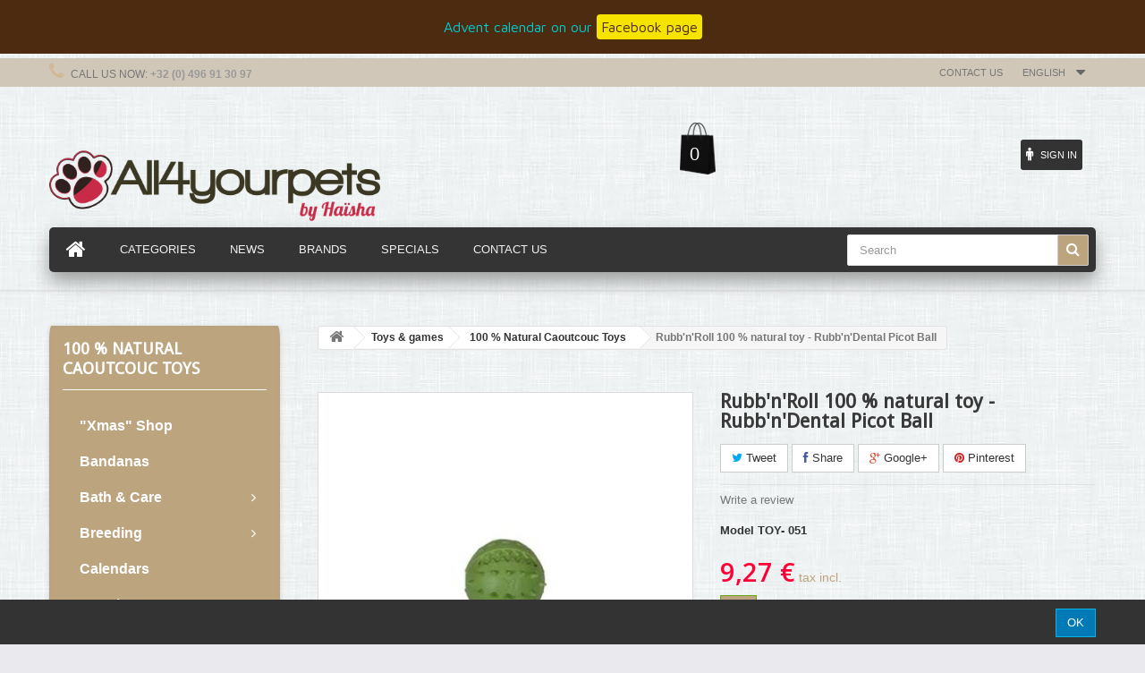

--- FILE ---
content_type: text/html; charset=utf-8
request_url: https://all4yourpets.com/en/100-natural-caoutcouc-toys/508-rubb-n-roll-100-natural-toy-rubb-n-dental-picot-ball-3116458516301.html
body_size: 20749
content:
<!DOCTYPE HTML> <!--[if lt IE 7]><html class="no-js lt-ie9 lt-ie8 lt-ie7 " lang="en"><![endif]--> <!--[if IE 7]><html class="no-js lt-ie9 lt-ie8 ie7" lang="en"><![endif]--> <!--[if IE 8]><html class="no-js lt-ie9 ie8" lang="en"><![endif]--> <!--[if gt IE 8]><html class="no-js ie9" lang="en"><![endif]--><html lang="en"><head><meta charset="utf-8" /><title>Rubb&#039;n&#039;Roll 100 % natural toy - Rubb&#039;n&#039;Dental Picot Ball</title><meta name="generator" content="All4yourpets" /><meta name="robots" content="index,follow" /><meta name="viewport" content="width=device-width, minimum-scale=0.25, maximum-scale=1.6, initial-scale=1.0" /><meta name="apple-mobile-web-app-capable" content="yes" /><link rel="icon" type="image/vnd.microsoft.icon" href="/img/favicon.ico?1731793324" /><link rel="shortcut icon" type="image/x-icon" href="/img/favicon.ico?1731793324" /><link rel="stylesheet" href="https://all4yourpets.com/themes/food-store/cache/v_1228_decd3d3297294e6ba327732ed96e7994_all.css" type="text/css" media="all" /><link rel="stylesheet" href="https://all4yourpets.com/themes/food-store/cache/v_1228_38c6e516684cd930bb42c068326f6d3e_print.css" type="text/css" media="print" /> <script type="text/javascript">/* <![CDATA[ */;var CUSTOMIZE_TEXTFIELD=1;var FancyboxI18nClose='Close';var FancyboxI18nNext='Next';var FancyboxI18nPrev='Previous';var PS_CATALOG_MODE=false;var added_to_wishlist='Added to your wishlist.';var ajax_allowed=true;var ajaxsearch=true;var allowBuyWhenOutOfStock=false;var attribute_anchor_separator='-';var attributesCombinations=[];var availableLaterValue='';var availableNowValue='';var baseDir='https://all4yourpets.com/';var baseUri='https://all4yourpets.com/';var blocksearch_type='top';var confirm_report_message='Are you sure you want report this comment?';var contentOnly=false;var currencyBlank=1;var currencyFormat=2;var currencyRate=1;var currencySign='€';var currentDate='2025-12-19 17:21:44';var customizationFields=false;var customizationIdMessage='Customization #';var default_eco_tax=0;var delete_txt='Delete';var displayPrice=0;var doesntExist='This combination does not exist for this product. Please select another combination.';var doesntExistNoMore='This product is no longer in stock';var doesntExistNoMoreBut='with those attributes but is available with others.';var ecotaxTax_rate=0;var favorite_products_id_product=508;var favorite_products_url_add='https://all4yourpets.com/en/module/favoriteproducts/actions?process=add';var favorite_products_url_remove='https://all4yourpets.com/en/module/favoriteproducts/actions?process=remove';var fieldRequired='Please fill in all the required fields before saving your customization.';var freeProductTranslation='Free!';var freeShippingTranslation='Free shipping!';var group_reduction=0;var idDefaultImage=1423;var id_lang=4;var id_product=508;var img_dir='https://all4yourpets.com/themes/food-store/img/';var img_prod_dir='https://all4yourpets.com/img/p/';var img_ps_dir='https://all4yourpets.com/img/';var instantsearch=true;var isGuest=0;var isLogged=0;var jqZoomEnabled=false;var loggin_required='You must be logged in to manage your wishlist.';var maxQuantityToAllowDisplayOfLastQuantityMessage=0;var minimalQuantity=1;var moderation_active=true;var mywishlist_url='https://all4yourpets.com/en/module/blockwishlist/mywishlist';var noTaxForThisProduct=false;var oosHookJsCodeFunctions=[];var page_name='product';var placeholder_blocknewsletter='Enter your e-mail';var priceDisplayMethod=0;var priceDisplayPrecision=2;var productAvailableForOrder=true;var productBasePriceTaxExcluded=10.950413;var productHasAttributes=false;var productPrice=9.27;var productPriceTaxExcluded=10.950413;var productPriceWithoutReduction=13.25;var productReference='TOY- 051';var productShowPrice=true;var productUnitPriceRatio=0;var product_specific_price={"id_specific_price":"953","id_specific_price_rule":"0","id_cart":"0","id_product":"508","id_shop":"1","id_shop_group":"0","id_currency":"0","id_country":"0","id_group":"0","id_customer":"0","id_product_attribute":"0","price":"-1.000000","from_quantity":"1","reduction":"0.300000","reduction_tax":"1","reduction_type":"percentage","from":"0000-00-00 00:00:00","to":"0000-00-00 00:00:00","score":"48"};var productcomment_added='Your comment has been added!';var productcomment_added_moderation='Your comment has been added and will be available once approved by a moderator';var productcomment_ok='OK';var productcomment_title='New comment';var productcomments_controller_url='https://all4yourpets.com/en/module/productcomments/default';var productcomments_url_rewrite=true;var quantitiesDisplayAllowed=false;var quantityAvailable=0;var quickView=true;var reduction_percent=30;var reduction_price=0;var removingLinkText='remove this product from my cart';var roundMode=2;var search_url='https://all4yourpets.com/en/recherche';var secure_key='9c06e966b3297826c639c09d35f827ff';var sharing_img='https://all4yourpets.com/1423/rubb-n-roll-100-natural-toy-rubb-n-dental-picot-ball.jpg';var sharing_name='Rubb\'n\'Roll 100 % natural toy - Rubb\'n\'Dental Picot Ball';var sharing_url='https://all4yourpets.com/en/100-natural-caoutcouc-toys/508-rubb-n-roll-100-natural-toy-rubb-n-dental-picot-ball-3116458516301.html';var specific_currency=false;var specific_price=-1;var static_token='f8d99c3bb07e0e86c795bbdf103bb883';var stf_msg_error='Your e-mail could not be sent. Please check the e-mail address and try again.';var stf_msg_required='You did not fill required fields';var stf_msg_success='Your e-mail has been sent successfully';var stf_msg_title='Send to a friend';var stf_secure_key='d370e4eee5b9ca0b35d9a4f4471803e0';var stock_management=1;var taxRate=21;var token='f8d99c3bb07e0e86c795bbdf103bb883';var uploading_in_progress='Uploading in progress, please be patient.';var usingSecureMode=true;var wishlistProductsIds=false;/* ]]> */</script> <script type="text/javascript" src="https://all4yourpets.com/themes/food-store/cache/v_1161_d5edf1ea094040686d429a52be255641.js"></script> <meta property="og:type" content="product" /><meta property="og:url" content="https://all4yourpets.com/en/100-natural-caoutcouc-toys/508-rubb-n-roll-100-natural-toy-rubb-n-dental-picot-ball-3116458516301.html" /><meta property="og:title" content="Rubb&#039;n&#039;Roll 100 % natural toy - Rubb&#039;n&#039;Dental Picot Ball" /><meta property="og:site_name" content="All4yourpets" /><meta property="og:description" content="" /><meta property="og:image" content="https://all4yourpets.com/1423-large_default/rubb-n-roll-100-natural-toy-rubb-n-dental-picot-ball.jpg" /><meta property="product:pretax_price:amount" content="7.67" /><meta property="product:pretax_price:currency" content="EUR" /><meta property="product:price:amount" content="9.28" /><meta property="product:price:currency" content="EUR" /><meta property="product:weight:value" content="0.100000" /><meta property="product:weight:units" content="Kg" /><script type="text/javascript">/* <![CDATA[ */;function updateFormDatas(){var nb=$('#quantity_wanted').val();var id=$('#idCombination').val();$('.paypal_payment_form input[name=quantity]').val(nb);$('.paypal_payment_form input[name=id_p_attr]').val(id);}$(document).ready(function(){var baseDirPP=baseDir.replace('http:','https:');if($('#in_context_checkout_enabled').val()!=1){$('#payment_paypal_express_checkout').click(function(){$('#paypal_payment_form_cart').submit();return false;});}var jquery_version=$.fn.jquery.split('.');if(jquery_version[0]>=1&&jquery_version[1]>=7){$('body').on('submit',".paypal_payment_form",function(){updateFormDatas();});}else{$('.paypal_payment_form').live('submit',function(){updateFormDatas();});}function displayExpressCheckoutShortcut(){var id_product=$('input[name="id_product"]').val();var id_product_attribute=$('input[name="id_product_attribute"]').val();$.ajax({type:"GET",url:baseDirPP+'/modules/paypal/express_checkout/ajax.php',data:{get_qty:"1",id_product:id_product,id_product_attribute:id_product_attribute},cache:false,success:function(result){if(result=='1'){$('#container_express_checkout').slideDown();}else{$('#container_express_checkout').slideUp();}return true;}});}$('select[name^="group_"]').change(function(){setTimeout(function(){displayExpressCheckoutShortcut()},500);});$('.color_pick').click(function(){setTimeout(function(){displayExpressCheckoutShortcut()},500);});if($('body#product').length>0){setTimeout(function(){displayExpressCheckoutShortcut()},500);}var modulePath='modules/paypal';var subFolder='/integral_evolution';var fullPath=baseDirPP+modulePath+subFolder;var confirmTimer=false;if($('form[target="hss_iframe"]').length==0){if($('select[name^="group_"]').length>0)displayExpressCheckoutShortcut();return false;}else{checkOrder();}function checkOrder(){if(confirmTimer==false)confirmTimer=setInterval(getOrdersCount,1000);}});/* ]]> */</script><script src="//www.google.com/recaptcha/api.js?hl=en-us" async defer></script> <link rel="stylesheet" href="https://fonts.googleapis.com/css?family=Open+Sans:300,600" type="text/css" media="all" /><link rel="stylesheet" href="https://fonts.googleapis.com/css?family=Roboto+Condensed:700,400" type="text/css" media="all" /><link rel="stylesheet" href="https://fonts.googleapis.com/css?family=Lobster" rel='stylesheet' media="all" /> <!--[if IE 8]> <script src="https://oss.maxcdn.com/libs/html5shiv/3.7.0/html5shiv.js"></script> <script src="https://oss.maxcdn.com/libs/respond.js/1.3.0/respond.min.js"></script> <![endif]--></head><body id="product" class="product product-508 product-rubb-n-roll-100-natural-toy-rubb-n-dental-picot-ball category-63 category-100-natural-caoutcouc-toys hide-right-column lang_en"><div id="page"><div class="header-container"> <header id="header"><div class="banner"><div class="container"><div class="row"><link href="https://fonts.googleapis.com/css?family=Roboto" rel="stylesheet" type="text/css" media="all"><link href="https://fonts.googleapis.com/css?family=Hind" rel="stylesheet" type="text/css" media="all"><link href="https://fonts.googleapis.com/css?family=Maven+Pro" rel="stylesheet" type="text/css" media="all"><link href="https://fonts.googleapis.com/css?family=Noto+Serif" rel="stylesheet" type="text/css" media="all"><link href="https://fonts.googleapis.com/css?family=Bitter" rel="stylesheet" type="text/css" media="all"><link href="https://fonts.googleapis.com/css?family=Forum" rel="stylesheet" type="text/css" media="all"><div id="ps_banner_ajax"><div id="ps_topbanner_wrapper"> Advent calendar on our <a class="ps_topbanner_cta">Facebook page </a></div><style>header .banner {
		background-color: #4c2b11;
	}

	#ps_topbanner_wrapper {
		width: 100%;
		left: 0;
		z-index: 999;
		top: 0;

		height: 60px;
		line-height: 60px;
		background-color: #4c2b11;
		font-size: 16px;
		color: #00ccce;

		text-align: center;

					font-family: 'Maven Pro', sans-serif;
			}

    @media only screen and (max-width:320px) {
        #ps_topbanner_wrapper { font-size: .9em }
    }

			#ps_topbanner_wrapper {
			cursor: pointer;
		}

		.ps_topbanner_cta {
			color: #4c2b11!important;
			padding: 5px;
			background-color: #f6e300;
			border-radius: 4px;
		}</style> <script>/* <![CDATA[ */;window.topBanner={cta_link:'http://www.facebook.com/all4yourpets',token:'4079791355c447a33566dd8.81541246',front_controller:'https://all4yourpets.com/en/module/topbanner/FrontAjaxTopbanner'};/* ]]> */</script> </div></div></div></div><div class="nav"><div class="container"><div class="row"> <nav><div id="languages-block-top" class="languages-block"><div class="current"> <span>English</span></div><ul id="first-languages" class="languages-block_ul toogle_content"><li > <a href="https://all4yourpets.com/fr/jouets-caoutchouc-100-naturel/508-balle-picot-rubb-n-roll-rubb-n-dental-100-naturel-3116458516301.html" title="Français (French)"> <span>Français</span> </a></li><li class="selected"> <span>English</span></li></ul></div><div id="contact-link"> <a href="https://all4yourpets.com/en/nous-contacter" title="Contact Us">Contact us</a></div> <span class="shop-phone"> <i class="icon-phone"></i>Call us now: <strong>+32 (0) 496 91 30 97</strong> </span></nav></div></div></div><div><div class="container"><div class="row"><div id="header_logo"> <a href="http://all4yourpets.com/" title="All4yourpets"> <img class="logo img-responsive" src="https://all4yourpets.com/img/la-boutique-du-domaine-d-haisha-logo-1519564856.jpg" alt="All4yourpets" width="500" height="302"/> </a></div><div class="cart1"><div class="col-sm-4"></div><div class="shopping_cart"> <a href="https://all4yourpets.com/en/commande" title="View my shopping cart" rel="nofollow"> <span class="ajax_cart_quantity unvisible">0</span> <span class="ajax_cart_product_txt unvisible"></span> <span class="ajax_cart_product_txt_s unvisible"></span> <span class="ajax_cart_total unvisible"> </span> <span class="ajax_cart_no_product">0</span> </a><div class="cart_block block exclusive"><div class="block_content"><div class="cart_block_list"><p class="cart_block_no_products"> No products</p><div class="cart-prices"><div class="cart-prices-line first-line"> <span class="price cart_block_shipping_cost ajax_cart_shipping_cost"> Free shipping! </span> <span> Shipping </span></div><div class="cart-prices-line last-line"> <span class="price cart_block_total ajax_block_cart_total">0,00 €</span> <span>Total</span></div></div><p class="cart-buttons"> <a id="button_order_cart" class="btn btn-default button button-small" href="https://all4yourpets.com/en/commande" title="Check out" rel="nofollow"> <span> Check out<i class="icon-chevron-right right"></i> </span> </a></p></div></div></div></div></div><div id="layer_cart"><div class="clearfix"><div class="layer_cart_product col-xs-12 col-md-6"> <span class="cross" title="Close window"></span><h2> <i class="icon-ok"></i>Product successfully added to your shopping cart</h2><div class="product-image-container layer_cart_img"></div><div class="layer_cart_product_info"> <span id="layer_cart_product_title" class="product-name"></span> <span id="layer_cart_product_attributes"></span><div> <strong class="dark">Quantity</strong> <span id="layer_cart_product_quantity"></span></div><div> <strong class="dark">Total</strong> <span id="layer_cart_product_price"></span></div></div></div><div class="layer_cart_cart col-xs-12 col-md-6"><h2> <span class="ajax_cart_product_txt_s unvisible"> There are <span class="ajax_cart_quantity">0</span> items in your cart. </span> <span class="ajax_cart_product_txt "> There is 1 item in your cart. </span></h2><div class="layer_cart_row"> <strong class="dark"> Total products (tax incl.) </strong> <span class="ajax_block_products_total"> </span></div><div class="layer_cart_row"> <strong class="dark"> Total shipping&nbsp;(tax excl.) </strong> <span class="ajax_cart_shipping_cost"> Free shipping! </span></div><div class="layer_cart_row"> <strong class="dark"> Total (tax incl.) </strong> <span class="ajax_block_cart_total"> </span></div><div class="button-container"> <span class="continue btn btn-default button exclusive-medium" title="Continue shopping"> <span> <i class="icon-chevron-left left"></i>Continue shopping </span> </span> <a class="btn btn-default button button-medium" href="https://all4yourpets.com/en/commande" title="Proceed to checkout" rel="nofollow"> <span> Proceed to checkout<i class="icon-chevron-right right"></i> </span> </a></div></div></div><div class="crossseling"></div></div><div class="layer_cart_overlay"></div><div class="col-sm-4" style="float-right"><div class="header_user_info"> <a class="login" href="https://all4yourpets.com/en/mon-compte" rel="nofollow" title="Log in to your customer account"><i class="icon-male"></i> <span class="link">Sign in</span> </a></div></div><div id="search_block_top" class="col-sm-4 clearfix"><form id="searchbox" method="get" action="https://all4yourpets.com/en/recherche" > <input type="hidden" name="controller" value="search" /> <input type="hidden" name="orderby" value="position" /> <input type="hidden" name="orderway" value="desc" /> <input class="search_query form-control" type="text" id="search_query_top" name="search_query" placeholder="Search" value="" /> <button type="submit" name="submit_search" class="btn btn-default button-search"> <span>Search</span> </button></form></div><script type="text/javascript">/* <![CDATA[ */;var path='https://all4yourpets.com/en/module/cookiebanner/validation';/* ]]> */</script> <div id="cookiebanner"><div class="cb-wrapper"> <span class="text-content"></span> <a class="more_link" href="" title="" rel="nofollow"> </a> <a id="valid_cookie" class="btn btn-primary" href="https://all4yourpets.com/en/module/cookiebanner/validation" title="" rel="nofollow"> <span>OK</span> </a></div></div><div class="col-xs-12 megamenu-container "> <nav id="topmenuContener" class="megamenu megamenu_styleb0 mmfixed mega-menu-border-0" role="navigation"><div class="container"><div class="row"><ul id="megamenu" class="clearfix"><li class="megamenu_home"><a class="main_menu_link megamenu_home_lnk" title="Home" href="http://all4yourpets.com/" style=""><i class="icon-home"></i></a></li><li class="mainmegamenu id_menu2 has_submenu"><span class="main_menu_link id_menu_link2" style="">Categories</span><div class="submenu submenuid2 clearfix"><div class="submenu_triangle"></div><div class="submenu_triangle2"></div><div class="row clearfix"><div class="left_panel col-md-10 col-md-12 no_right_panel"><ul class="row left_column_cats"><li class="col-md-2 position_1 " ><a class="mmtitle" href="https://all4yourpets.com/en/">Home</a><ul class="left_column_subcats depth depth1 "><li class="col-md-2 position_1 has_submenu2" ><a href="https://all4yourpets.com/en/5-food">Food</a><ul class="left_column_subcats depth depth2 another_cats"><li class="col-md-2 position_1 " ><a href="https://all4yourpets.com/en/61-dietary-supplements">Dietary supplements</a></li></ul></li><li class="col-md-2 position_2 has_submenu2" ><a href="https://all4yourpets.com/en/15-gifts-articles">Gifts articles</a><ul class="left_column_subcats depth depth2 another_cats"><li class="col-md-2 position_1 " ><a href="https://all4yourpets.com/en/108-bandanas">Bandanas</a></li><li class="col-md-2 position_2 " ><a href="https://all4yourpets.com/en/225-chaussettes-de-noel">Chaussettes de Noël</a></li><li class="col-md-2 position_3 " ><a href="https://all4yourpets.com/en/93-boxes">Boxes</a></li><li class="col-md-2 position_4 " ><a href="https://all4yourpets.com/en/80-miscellaneous">Miscellaneous</a></li><li class="col-md-2 position_5 " ><a href="https://all4yourpets.com/en/79-little-bags">Little bags</a></li><li class="col-md-2 position_6 " ><a href="https://all4yourpets.com/en/32-keyrings">Keyrings</a></li><li class="col-md-2 position_7 " ><a href="https://all4yourpets.com/en/78-bags">Bags</a></li></ul></li><li class="col-md-2 position_3 has_submenu2" ><a href="https://all4yourpets.com/en/46-water-food-bowls">Water & food bowls </a><ul class="left_column_subcats depth depth2 another_cats"><li class="col-md-2 position_1 " ><a href="https://all4yourpets.com/en/144-feeders">Feeders</a></li><li class="col-md-2 position_2 " ><a href="https://all4yourpets.com/en/48-non-spill-water-bowls">Non spill water bowls</a></li><li class="col-md-2 position_3 " ><a href="https://all4yourpets.com/en/116-travel-bowls">Travel bowls</a></li><li class="col-md-2 position_4 " ><a href="https://all4yourpets.com/en/143-gamelles-en-gres">Gamelles en grès</a></li><li class="col-md-2 position_5 " ><a href="https://all4yourpets.com/en/136-stainless-bowls">Stainless bowls</a></li><li class="col-md-2 position_6 " ><a href="https://all4yourpets.com/en/137-melamine-bowls">Melamine bowls</a></li><li class="col-md-2 position_7 " ><a href="https://all4yourpets.com/en/138-plastic-bowls">Plastic bowls</a></li><li class="col-md-2 position_8 " ><a href="https://all4yourpets.com/en/119-bowls-for-benches-or-puppy-pens">Bowls for benches or puppy pens</a></li><li class="col-md-2 position_9 " ><a href="https://all4yourpets.com/en/140-bowls-for-breeding">Bowls for breeding</a></li><li class="col-md-2 position_10 " ><a href="https://all4yourpets.com/en/142-special-bowls-for-long-ears">Special bowls for long ears</a></li><li class="col-md-2 position_11 " ><a href="https://all4yourpets.com/en/141-higher-bowls">Higher bowls</a></li><li class="col-md-2 position_12 " ><a href="https://all4yourpets.com/en/47-slo-bowl-feeders">Slo-Bowl feeders</a></li></ul></li><li class="col-md-2 position_4 has_submenu2" ><a href="https://all4yourpets.com/en/65-organic-shop">Organic Shop</a><ul class="left_column_subcats depth depth2 another_cats"><li class="col-md-2 position_1 " ><a href="https://all4yourpets.com/en/120-organic-treats">Organic treats</a></li><li class="col-md-2 position_2 " ><a href="https://all4yourpets.com/en/122-organic-toys">Organic toys</a></li><li class="col-md-2 position_3 " ><a href="https://all4yourpets.com/en/121-organic-care-products">Organic care products</a></li></ul></li><li class="col-md-2 position_5 has_submenu2" ><a href="https://all4yourpets.com/en/100-cat-shop">Cat Shop</a><ul class="left_column_subcats depth depth2 another_cats"><li class="col-md-2 position_1 " ><a href="https://all4yourpets.com/en/111-comfort">Comfort</a></li><li class="col-md-2 position_2 " ><a href="https://all4yourpets.com/en/109-bowls-amp-dishes">Bowls & dishes</a></li><li class="col-md-2 position_3 " ><a href="https://all4yourpets.com/en/112-jouets">Jouets</a></li><li class="col-md-2 position_4 " ><a href="https://all4yourpets.com/en/107-cat-litter-boxes">Cat Litter Boxes</a></li><li class="col-md-2 position_5 " ><a href="https://all4yourpets.com/en/110-saddlery">Saddlery</a></li><li class="col-md-2 position_6 " ><a href="https://all4yourpets.com/en/106-cat-care">Cat care</a></li><li class="col-md-2 position_7 " ><a href="https://all4yourpets.com/en/113-transport">Transport</a></li></ul></li><li class="col-md-2 position_6 has_submenu2" ><a href="https://all4yourpets.com/en/72-puppy-shop">Puppy Shop</a><ul class="left_column_subcats depth depth2 another_cats"><li class="col-md-2 position_1 " ><a href="https://all4yourpets.com/en/133-puppy-food">Puppy food</a></li><li class="col-md-2 position_2 " ><a href="https://all4yourpets.com/en/148-bandanas">Bandanas</a></li><li class="col-md-2 position_3 " ><a href="https://all4yourpets.com/en/131-puppy-comfort">Puppy comfort</a></li><li class="col-md-2 position_4 " ><a href="https://all4yourpets.com/en/146-puppy-training">Puppy training</a></li><li class="col-md-2 position_5 " ><a href="https://all4yourpets.com/en/132-puppy-treats">Puppy treats</a></li><li class="col-md-2 position_6 " ><a href="https://all4yourpets.com/en/134-jouets-pour-chiots">Jouets pour chiots</a></li><li class="col-md-2 position_7 " ><a href="https://all4yourpets.com/en/147-puppy-starter-kits">Puppy starter kits</a></li><li class="col-md-2 position_8 " ><a href="https://all4yourpets.com/en/149-medals">Medals </a></li><li class="col-md-2 position_9 " ><a href="https://all4yourpets.com/en/145-puppy-care">Puppy care</a></li></ul></li><li class="col-md-2 position_7 has_submenu2" ><a href="https://all4yourpets.com/en/71-premium-shop">Premium Shop</a><ul class="left_column_subcats depth depth2 another_cats"><li class="col-md-2 position_1 " ><a href="https://all4yourpets.com/en/150-confort">Confort</a></li><li class="col-md-2 position_2 " ><a href="https://all4yourpets.com/en/152-pret-a-porter">Prêt-à-porter</a></li><li class="col-md-2 position_3 " ><a href="https://all4yourpets.com/en/153-travel-bags">Travel bags</a></li><li class="col-md-2 position_4 " ><a href="https://all4yourpets.com/en/151-saddlery">Saddlery</a></li></ul></li><li class="col-md-2 position_8 " ><a href="https://all4yourpets.com/en/28-calendars">Calendars</a></li><li class="col-md-2 position_9 has_submenu2" ><a href="https://all4yourpets.com/en/8-comfort">Comfort</a><ul class="left_column_subcats depth depth2 another_cats"><li class="col-md-2 position_1 " ><a href="https://all4yourpets.com/en/83-cushions">Cushions</a></li><li class="col-md-2 position_2 " ><a href="https://all4yourpets.com/en/227-blankets">Blankets</a></li><li class="col-md-2 position_3 " ><a href="https://all4yourpets.com/en/33-drybeds">Drybeds </a></li><li class="col-md-2 position_4 " ><a href="https://all4yourpets.com/en/62-baskets">Baskets</a></li><li class="col-md-2 position_5 " ><a href="https://all4yourpets.com/en/229-calming-baskets">Calming baskets</a></li><li class="col-md-2 position_6 " ><a href="https://all4yourpets.com/en/230-corbeilles-cocoon">Corbeilles cocoon </a></li><li class="col-md-2 position_7 " ><a href="https://all4yourpets.com/en/231-mattresses">Mattresses</a></li><li class="col-md-2 position_8 " ><a href="https://all4yourpets.com/en/228-sofas">Sofas </a></li><li class="col-md-2 position_9 " ><a href="https://all4yourpets.com/en/115-raised-beds">Raised Beds</a></li><li class="col-md-2 position_10 " ><a href="https://all4yourpets.com/en/237-carpets">Carpets</a></li><li class="col-md-2 position_11 " ><a href="https://all4yourpets.com/en/114-tepees-domes">Tepees - Domes</a></li><li class="col-md-2 position_12 " ><a href="https://all4yourpets.com/en/240-accessories-miscellaneous">Accessories - Miscellaneous</a></li></ul></li><li class="col-md-2 position_10 has_submenu2" ><a href="https://all4yourpets.com/en/3-education">Education</a><ul class="left_column_subcats depth depth2 another_cats"><li class="col-md-2 position_1 " ><a href="https://all4yourpets.com/en/236-treats-cases">Treats cases</a></li></ul></li><li class="col-md-2 position_11 has_submenu2" ><a href="https://all4yourpets.com/en/14-breeding">Breeding</a><ul class="left_column_subcats depth depth2 another_cats"><li class="col-md-2 position_1 " ><a href="https://all4yourpets.com/en/60-drybeds">Drybeds </a></li><li class="col-md-2 position_2 " ><a href="https://all4yourpets.com/en/94-materiel-chiots">Matériel chiots</a></li></ul></li><li class="col-md-2 position_12 has_submenu2" ><a href="https://all4yourpets.com/en/11-grooming-maintenance">Grooming & Maintenance</a><ul class="left_column_subcats depth depth2 another_cats"><li class="col-md-2 position_1 " ><a href="https://all4yourpets.com/en/96-accessories">Accessories</a></li><li class="col-md-2 position_2 " ><a href="https://all4yourpets.com/en/82-against-fleas-amp-ticks">Against fleas & ticks</a></li><li class="col-md-2 position_3 " ><a href="https://all4yourpets.com/en/24-brushes-slickers">Brushes & slickers</a></li><li class="col-md-2 position_4 " ><a href="https://all4yourpets.com/en/36-scissors">Scissors </a></li><li class="col-md-2 position_5 " ><a href="https://all4yourpets.com/en/35-detanglers">Detanglers</a></li><li class="col-md-2 position_6 " ><a href="https://all4yourpets.com/en/38-handstripping">Handstripping </a></li><li class="col-md-2 position_7 " ><a href="https://all4yourpets.com/en/34-combs">Combs </a></li><li class="col-md-2 position_8 " ><a href="https://all4yourpets.com/en/73-clippers">Clippers</a></li><li class="col-md-2 position_9 " ><a href="https://all4yourpets.com/en/37-trimmers">Trimmers </a></li><li class="col-md-2 position_10 " ><a href="https://all4yourpets.com/en/89-grooming-clothes">Grooming clothes</a></li></ul></li><li class="col-md-2 position_13 has_submenu2" ><a href="https://all4yourpets.com/en/13-show">Show</a><ul class="left_column_subcats depth depth2 another_cats"><li class="col-md-2 position_1 " ><a href="https://all4yourpets.com/en/102-accessories">Accessories</a></li><li class="col-md-2 position_2 " ><a href="https://all4yourpets.com/en/154-bandeaux-anti-pipi">Bandeaux anti-pipi</a></li><li class="col-md-2 position_3 " ><a href="https://all4yourpets.com/en/156-show-collars">Show collars</a></li><li class="col-md-2 position_4 " ><a href="https://all4yourpets.com/en/155-show-leafs">Show leafs</a></li><li class="col-md-2 position_5 " ><a href="https://all4yourpets.com/en/53-coats">Coats </a></li><li class="col-md-2 position_6 has_submenu3" ><a href="https://all4yourpets.com/en/54-snoods">Snoods </a><ul class="left_column_subcats depth depth3 another_cats2"><li class="col-md-2 position_1 " ><a href="https://all4yourpets.com/en/170-solid">Solid</a></li><li class="col-md-2 position_2 " ><a href="https://all4yourpets.com/en/171-particolor">Particolor</a></li><li class="col-md-2 position_3 " ><a href="https://all4yourpets.com/en/172-light-colors">Light colors</a></li><li class="col-md-2 position_4 " ><a href="https://all4yourpets.com/en/173-dark">Dark</a></li><li class="col-md-2 position_5 " ><a href="https://all4yourpets.com/en/174-tartan">Tartan</a></li><li class="col-md-2 position_6 " ><a href="https://all4yourpets.com/en/175-soyeux">Soyeux</a></li><li class="col-md-2 position_7 " ><a href="https://all4yourpets.com/en/176-sail">Sail</a></li><li class="col-md-2 position_8 " ><a href="https://all4yourpets.com/en/177-velvet">Velvet</a></li><li class="col-md-2 position_9 " ><a href="https://all4yourpets.com/en/189-sequins">Sequins</a></li><li class="col-md-2 position_10 " ><a href="https://all4yourpets.com/en/191-lace">Lace</a></li></ul></li></ul></li><li class="col-md-2 position_14 has_submenu2" ><a href="https://all4yourpets.com/en/4-treats">Treats</a><ul class="left_column_subcats depth depth2 another_cats"><li class="col-md-2 position_1 " ><a href="https://all4yourpets.com/en/50-biscuits">Biscuits </a></li><li class="col-md-2 position_2 " ><a href="https://all4yourpets.com/en/51-chews">Chews</a></li></ul></li><li class="col-md-2 position_15 has_submenu2" ><a href="https://all4yourpets.com/en/49-toys-games">Toys & games</a><ul class="left_column_subcats depth depth2 another_cats"><li class="col-md-2 position_1 " ><a href="https://all4yourpets.com/en/63-100-natural-caoutcouc-toys">100 % Natural Caoutcouc Toys</a></li><li class="col-md-2 position_2 " ><a href="https://all4yourpets.com/en/85-strategy-games">Strategy Games</a></li><li class="col-md-2 position_3 " ><a href="https://all4yourpets.com/en/86-rope-toys">Rope Toys</a></li><li class="col-md-2 position_4 " ><a href="https://all4yourpets.com/en/99-petstages-educative-toys">Petstages Educative Toys</a></li><li class="col-md-2 position_5 " ><a href="https://all4yourpets.com/en/67-kong-toys">KONG Toys</a></li><li class="col-md-2 position_6 " ><a href="https://all4yourpets.com/en/103-latex-toys">Latex Toys</a></li><li class="col-md-2 position_7 " ><a href="https://all4yourpets.com/en/69-jouets-peluche">Jouets peluche</a></li><li class="col-md-2 position_8 " ><a href="https://all4yourpets.com/en/68-jouets-tissu-bio">Jouets Tissu Bio</a></li><li class="col-md-2 position_9 " ><a href="https://all4yourpets.com/en/84-vinyl-toys">Vinyl Toys</a></li></ul></li><li class="col-md-2 position_16 " ><a href="https://all4yourpets.com/en/58-medals">Medals </a></li><li class="col-md-2 position_17 has_submenu2" ><a href="https://all4yourpets.com/en/7-ready-to-wear">Ready to wear</a><ul class="left_column_subcats depth depth2 another_cats"><li class="col-md-2 position_1 " ><a href="https://all4yourpets.com/en/117-bandeaux-anti-pipi">Bandeaux anti-pipi</a></li><li class="col-md-2 position_2 " ><a href="https://all4yourpets.com/en/95-boots">Boots</a></li><li class="col-md-2 position_3 " ><a href="https://all4yourpets.com/en/74-jumpsuits">Jumpsuits</a></li><li class="col-md-2 position_4 " ><a href="https://all4yourpets.com/en/31-coats">Coats </a></li><li class="col-md-2 position_5 " ><a href="https://all4yourpets.com/en/226-bow-ties">Bow Ties</a></li><li class="col-md-2 position_6 " ><a href="https://all4yourpets.com/en/70-pulls-sweats">Pulls - Sweats</a></li><li class="col-md-2 position_7 has_submenu3" ><a href="https://all4yourpets.com/en/39-snoods">Snoods </a><ul class="left_column_subcats depth depth3 another_cats2"><li class="col-md-2 position_1 " ><a href="https://all4yourpets.com/en/180-solid">Solid</a></li><li class="col-md-2 position_2 " ><a href="https://all4yourpets.com/en/181-particolor">Particolor</a></li><li class="col-md-2 position_3 " ><a href="https://all4yourpets.com/en/182-light-colors">Light colors</a></li><li class="col-md-2 position_4 " ><a href="https://all4yourpets.com/en/183-dark">Dark</a></li><li class="col-md-2 position_5 " ><a href="https://all4yourpets.com/en/184-tartan">Tartan</a></li><li class="col-md-2 position_6 " ><a href="https://all4yourpets.com/en/185-soyeux">Soyeux</a></li><li class="col-md-2 position_7 " ><a href="https://all4yourpets.com/en/186-sail">Sail</a></li><li class="col-md-2 position_8 " ><a href="https://all4yourpets.com/en/187-velvet">Velvet</a></li><li class="col-md-2 position_9 " ><a href="https://all4yourpets.com/en/190-sequins">Sequins</a></li><li class="col-md-2 position_10 " ><a href="https://all4yourpets.com/en/178-lace">Lace</a></li></ul></li><li class="col-md-2 position_8 " ><a href="https://all4yourpets.com/en/76-t-shirts">T-Shirts</a></li></ul></li><li class="col-md-2 position_18 has_submenu2" ><a href="https://all4yourpets.com/en/192-walk-saddlery">Walk & Saddlery</a><ul class="left_column_subcats depth depth2 another_cats"><li class="col-md-2 position_1 has_submenu3" ><a href="https://all4yourpets.com/en/193-leashes">Leashes </a><ul class="left_column_subcats depth depth3 another_cats2"><li class="col-md-2 position_1 " ><a href="https://all4yourpets.com/en/194-handmade-leashes">Handmade leashes</a><ul class="left_column_subcats depth depth4 "><li class="col-md-2 position_1 " ><a href="https://all4yourpets.com/en/195-15-mm-width">15 mm width</a></li><li class="col-md-2 position_2 " ><a href="https://all4yourpets.com/en/196-20-mm-width">20 mm width</a></li><li class="col-md-2 position_3 " ><a href="https://all4yourpets.com/en/162-25-mm-width">25 mm width</a></li><li class="col-md-2 position_4 " ><a href="https://all4yourpets.com/en/218-rope-leashes">"Rope" leashes</a><ul class="left_column_subcats depth depth5 "><li class="col-md-2 position_1 " ><a href="https://all4yourpets.com/en/232-6-mm-thickness">6 mm thickness</a></li><li class="col-md-2 position_2 " ><a href="https://all4yourpets.com/en/233-8-mm-thickness">8 mm thickness</a></li><li class="col-md-2 position_3 " ><a href="https://all4yourpets.com/en/234-10-mm-thickness">10 mm thickness</a></li></ul></li></ul></li><li class="col-md-2 position_2 " ><a href="https://all4yourpets.com/en/198-laisses-nylon">Laisses nylon</a></li><li class="col-md-2 position_3 " ><a href="https://all4yourpets.com/en/199-leather-leashes">Leather leashes</a></li><li class="col-md-2 position_4 " ><a href="https://all4yourpets.com/en/201-retractable-leashes">Retractable leashes</a></li></ul></li><li class="col-md-2 position_2 has_submenu3" ><a href="https://all4yourpets.com/en/202-collars">Collars </a><ul class="left_column_subcats depth depth3 another_cats2"><li class="col-md-2 position_1 " ><a href="https://all4yourpets.com/en/203-handmade-collars">Handmade collars</a><ul class="left_column_subcats depth depth4 "><li class="col-md-2 position_1 " ><a href="https://all4yourpets.com/en/204-largeur-15-mm">Largeur 15 mm</a></li><li class="col-md-2 position_2 " ><a href="https://all4yourpets.com/en/205-largeur-20-mm">Largeur 20 mm</a></li><li class="col-md-2 position_3 " ><a href="https://all4yourpets.com/en/217-25-mm-width">25 mm width</a></li></ul></li><li class="col-md-2 position_2 " ><a href="https://all4yourpets.com/en/207-nylon-collars">Nylon collars</a></li><li class="col-md-2 position_3 " ><a href="https://all4yourpets.com/en/208-colliers-cuir">Colliers cuir</a></li><li class="col-md-2 position_4 " ><a href="https://all4yourpets.com/en/157-show-collars">Show collars</a></li></ul></li><li class="col-md-2 position_3 " ><a href="https://all4yourpets.com/en/214-leash-harness-sets">Leash + harness sets</a></li><li class="col-md-2 position_4 " ><a href="https://all4yourpets.com/en/64-leash-collar-set">Leash + Collar Set </a></li><li class="col-md-2 position_5 has_submenu3" ><a href="https://all4yourpets.com/en/42-harnesses">Harnesses</a><ul class="left_column_subcats depth depth3 another_cats2"><li class="col-md-2 position_1 " ><a href="https://all4yourpets.com/en/128-leather-harnesses">Leather harnesses</a></li><li class="col-md-2 position_2 " ><a href="https://all4yourpets.com/en/127-nylon-harnesses">Nylon harnesses</a></li><li class="col-md-2 position_3 " ><a href="https://all4yourpets.com/en/219-handmade-harnesses">Handmade harnesses</a><ul class="left_column_subcats depth depth4 "><li class="col-md-2 position_1 " ><a href="https://all4yourpets.com/en/221-largeur-15-mm">Largeur 15 mm</a></li><li class="col-md-2 position_2 " ><a href="https://all4yourpets.com/en/222-largeur-20-mm">Largeur 20 mm</a></li><li class="col-md-2 position_3 " ><a href="https://all4yourpets.com/en/223-25-mm-width">25 mm width</a></li></ul></li></ul></li><li class="col-md-2 position_6 " ><a href="https://all4yourpets.com/en/235-poop-bags-amp-cases">Poop bags & cases</a></li></ul></li><li class="col-md-2 position_19 " ><a href="https://all4yourpets.com/en/215-bandanas">Bandanas</a></li><li class="col-md-2 position_20 has_submenu2" ><a href="https://all4yourpets.com/en/6-bath-care">Bath & Care</a><ul class="left_column_subcats depth depth2 another_cats"><li class="col-md-2 position_1 " ><a href="https://all4yourpets.com/en/22-additives">Additives</a></li><li class="col-md-2 position_2 " ><a href="https://all4yourpets.com/en/45-bathing-accesories">Bathing accesories</a></li><li class="col-md-2 position_3 " ><a href="https://all4yourpets.com/en/91-boxes">Boxes</a></li><li class="col-md-2 position_4 " ><a href="https://all4yourpets.com/en/23-oils">Oils</a></li><li class="col-md-2 position_5 " ><a href="https://all4yourpets.com/en/66-wipes">Wipes</a></li><li class="col-md-2 position_6 " ><a href="https://all4yourpets.com/en/25-lotions">Lotions</a></li><li class="col-md-2 position_7 " ><a href="https://all4yourpets.com/en/30-perfumes">Perfumes</a></li><li class="col-md-2 position_8 " ><a href="https://all4yourpets.com/en/27-powders">Powders</a></li><li class="col-md-2 position_9 " ><a href="https://all4yourpets.com/en/44-towels-amp-bathrobes">Towels & bathrobes</a></li><li class="col-md-2 position_10 " ><a href="https://all4yourpets.com/en/16-shampooings">Shampooings</a></li><li class="col-md-2 position_11 " ><a href="https://all4yourpets.com/en/17-conditionneurs-apres-shampooings">Conditionneurs - Après-Shampooings</a></li><li class="col-md-2 position_12 " ><a href="https://all4yourpets.com/en/20-paws-care">Paws care</a></li><li class="col-md-2 position_13 " ><a href="https://all4yourpets.com/en/29-dental-care">Dental care</a></li><li class="col-md-2 position_14 " ><a href="https://all4yourpets.com/en/19-soins-des-oreilles">Soins des oreilles </a></li><li class="col-md-2 position_15 " ><a href="https://all4yourpets.com/en/21-soins-des-yeux">Soins des yeux</a></li><li class="col-md-2 position_16 " ><a href="https://all4yourpets.com/en/90-coat-care">Coat care</a></li><li class="col-md-2 position_17 " ><a href="https://all4yourpets.com/en/18-soins-des-ongles">Soins des ongles</a></li><li class="col-md-2 position_18 " ><a href="https://all4yourpets.com/en/26-sprays">Sprays</a></li></ul></li><li class="col-md-2 position_21 " ><a href="https://all4yourpets.com/en/87-summer-specials">Summer Specials</a></li><li class="col-md-2 position_22 " ><a href="https://all4yourpets.com/en/239-halloween">Halloween</a></li><li class="col-md-2 position_23 " ><a href="https://all4yourpets.com/en/92-xmas-shop">"Xmas" Shop</a></li><li class="col-md-2 position_24 has_submenu2" ><a href="https://all4yourpets.com/en/9-travel-transport">Travel & Transport</a><ul class="left_column_subcats depth depth2 another_cats"><li class="col-md-2 position_1 " ><a href="https://all4yourpets.com/en/81-carrier-bags">Carrier bags</a></li><li class="col-md-2 position_2 " ><a href="https://all4yourpets.com/en/88-security">Security</a></li><li class="col-md-2 position_3 " ><a href="https://all4yourpets.com/en/241-car-seats">Car seats</a></li></ul></li><li class="col-md-2 position_25 " ><a href="https://all4yourpets.com/en/216-vouchers">Vouchers</a></li><li class="col-md-2 position_26 " ><a href="https://all4yourpets.com/en/224-sales">Sales </a></li></ul></li></ul></div></div></div></li><li class="mainmegamenu id_menu6 "><a class="main_menu_link id_menu_link6" href="https://www.facebook.com/all4yourpets" style="">News</a></li><li class="mainmegamenu id_menu5 has_submenu"><span class="main_menu_link id_menu_link5" style="">Brands</span><div class="submenu submenuid5 clearfix"><div class="submenu_triangle"></div><div class="submenu_triangle2"></div><div class="row clearfix"><div class="left_panel col-md-10 col-md-12 no_right_panel"><ul class="left_column_products left_column_manufacturers"><li class="col-md-2 position_1"><a href="https://all4yourpets.com/en/18_acana"><img src="/img/m/18-manuf_img.jpg" class="img-responsive menu_logo_manufacturer" alt="Acana" />Acana</a></li><li class="col-md-2 position_2"><a href="https://all4yourpets.com/en/4_affixe-editions"><img src="/img/m/4-manuf_img.jpg" class="img-responsive menu_logo_manufacturer" alt="Affixe Editions " />Affixe Editions </a></li><li class="col-md-2 position_3"><a href="https://all4yourpets.com/en/12_animal-secure"><img src="/img/m/12-manuf_img.jpg" class="img-responsive menu_logo_manufacturer" alt="Animal Secure" />Animal Secure</a></li><li class="col-md-2 position_4"><a href="https://all4yourpets.com/en/21_bioty-by-hery"><img src="/img/m/21-manuf_img.jpg" class="img-responsive menu_logo_manufacturer" alt="Bioty By Héry" />Bioty By Héry</a></li><li class="col-md-2 position_5"><a href="https://all4yourpets.com/en/38_bobby"><img src="/img/m/38-manuf_img.jpg" class="img-responsive menu_logo_manufacturer" alt="Bobby" />Bobby</a></li><li class="col-md-2 position_6"><a href="https://all4yourpets.com/en/31_catseye-london"><img src="/img/m/31-manuf_img.jpg" class="img-responsive menu_logo_manufacturer" alt="Catseye London" />Catseye London</a></li><li class="col-md-2 position_7"><a href="https://all4yourpets.com/en/11_domaine-haisha"><img src="/img/m/11-manuf_img.jpg" class="img-responsive menu_logo_manufacturer" alt="Domaine Haïsha " />Domaine Haïsha </a></li><li class="col-md-2 position_8"><a href="https://all4yourpets.com/en/39_doogy"><img src="/img/m/39-manuf_img.jpg" class="img-responsive menu_logo_manufacturer" alt="Doogy" />Doogy</a></li><li class="col-md-2 position_9"><a href="https://all4yourpets.com/en/8_dry-bed"><img src="/img/m/8-manuf_img.jpg" class="img-responsive menu_logo_manufacturer" alt="Dry Bed " />Dry Bed </a></li><li class="col-md-2 position_10"><a href="https://all4yourpets.com/en/32_eh-gia"><img src="/img/m/32-manuf_img.jpg" class="img-responsive menu_logo_manufacturer" alt="Eh Già" />Eh Già</a></li><li class="col-md-2 position_11"><a href="https://all4yourpets.com/en/9_farm-food-rawhide"><img src="/img/m/9-manuf_img.jpg" class="img-responsive menu_logo_manufacturer" alt="Farm Food Rawhide " />Farm Food Rawhide </a></li><li class="col-md-2 position_13"><a href="https://all4yourpets.com/en/15_flamingo"><img src="/img/m/15-manuf_img.jpg" class="img-responsive menu_logo_manufacturer" alt="Flamingo" />Flamingo</a></li><li class="col-md-2 position_14"><a href="https://all4yourpets.com/en/17_flexi"><img src="/img/m/17-manuf_img.jpg" class="img-responsive menu_logo_manufacturer" alt="Flexi" />Flexi</a></li><li class="col-md-2 position_15"><a href="https://all4yourpets.com/en/3_hery"><img src="/img/m/3-manuf_img.jpg" class="img-responsive menu_logo_manufacturer" alt="Héry" />Héry</a></li><li class="col-md-2 position_16"><a href="https://all4yourpets.com/en/37_hunter"><img src="/img/m/37-manuf_img.jpg" class="img-responsive menu_logo_manufacturer" alt="Hunter" />Hunter</a></li><li class="col-md-2 position_17"><a href="https://all4yourpets.com/en/27_i-love-my-dog"><img src="/img/m/27-manuf_img.jpg" class="img-responsive menu_logo_manufacturer" alt="I Love My Dog " />I Love My Dog </a></li><li class="col-md-2 position_18"><a href="https://all4yourpets.com/en/33_inamorada"><img src="/img/m/33-manuf_img.jpg" class="img-responsive menu_logo_manufacturer" alt="Inamorada" />Inamorada</a></li><li class="col-md-2 position_19"><a href="https://all4yourpets.com/en/2_khara"><img src="/img/m/2-manuf_img.jpg" class="img-responsive menu_logo_manufacturer" alt="Khara " />Khara </a></li><li class="col-md-2 position_20"><a href="https://all4yourpets.com/en/14_kong"><img src="/img/m/14-manuf_img.jpg" class="img-responsive menu_logo_manufacturer" alt="Kong" />Kong</a></li><li class="col-md-2 position_21"><a href="https://all4yourpets.com/en/1_laser-lites"><img src="/img/m/1-manuf_img.jpg" class="img-responsive menu_logo_manufacturer" alt="Laser Lites " />Laser Lites </a></li><li class="col-md-2 position_22"><a href="https://all4yourpets.com/en/10_lawrence"><img src="/img/m/10-manuf_img.jpg" class="img-responsive menu_logo_manufacturer" alt="Lawrence " />Lawrence </a></li><li class="col-md-2 position_23"><a href="https://all4yourpets.com/en/19_little-gifts"><img src="/img/m/19-manuf_img.jpg" class="img-responsive menu_logo_manufacturer" alt="Little Gifts " />Little Gifts </a></li><li class="col-md-2 position_24"><a href="https://all4yourpets.com/en/6_martin-sellier"><img src="/img/m/6-manuf_img.jpg" class="img-responsive menu_logo_manufacturer" alt="Martin Sellier " />Martin Sellier </a></li><li class="col-md-2 position_25"><a href="https://all4yourpets.com/en/34_milk-pepper"><img src="/img/m/34-manuf_img.jpg" class="img-responsive menu_logo_manufacturer" alt="Milk & Pepper " />Milk & Pepper </a></li><li class="col-md-2 position_26"><a href="https://all4yourpets.com/en/24_mon-bonbon"><img src="/img/m/24-manuf_img.jpg" class="img-responsive menu_logo_manufacturer" alt="Mon Bonbon" />Mon Bonbon</a></li><li class="col-md-2 position_27"><a href="https://all4yourpets.com/en/28_o-la-la-pets"><img src="/img/m/28-manuf_img.jpg" class="img-responsive menu_logo_manufacturer" alt="O'La La Pets " />O'La La Pets </a></li><li class="col-md-2 position_28"><a href="https://all4yourpets.com/en/36_oh-my-dog"><img src="/img/m/36-manuf_img.jpg" class="img-responsive menu_logo_manufacturer" alt="Oh My Dog" />Oh My Dog</a></li><li class="col-md-2 position_29"><a href="https://all4yourpets.com/en/13_petstages"><img src="/img/m/13-manuf_img.jpg" class="img-responsive menu_logo_manufacturer" alt="Petstages" />Petstages</a></li><li class="col-md-2 position_30"><a href="https://all4yourpets.com/en/25_puppia"><img src="/img/m/25-manuf_img.jpg" class="img-responsive menu_logo_manufacturer" alt="Puppia" />Puppia</a></li><li class="col-md-2 position_31"><a href="https://all4yourpets.com/en/7_royal-canin"><img src="/img/m/7-manuf_img.jpg" class="img-responsive menu_logo_manufacturer" alt="Royal Canin " />Royal Canin </a></li><li class="col-md-2 position_32"><a href="https://all4yourpets.com/en/23_rubb-n-roll"><img src="/img/m/23-manuf_img.jpg" class="img-responsive menu_logo_manufacturer" alt="Rubb'n'Roll" />Rubb'n'Roll</a></li><li class="col-md-2 position_33"><a href="https://all4yourpets.com/en/5_show-tech"><img src="/img/m/5-manuf_img.jpg" class="img-responsive menu_logo_manufacturer" alt="Show Tech" />Show Tech</a></li><li class="col-md-2 position_34"><a href="https://all4yourpets.com/en/16_soggy-doggy"><img src="/img/m/16-manuf_img.jpg" class="img-responsive menu_logo_manufacturer" alt="Soggy Doggy" />Soggy Doggy</a></li><li class="col-md-2 position_35"><a href="https://all4yourpets.com/en/35_teo-jasmin"><img src="/img/m/35-manuf_img.jpg" class="img-responsive menu_logo_manufacturer" alt="Teo Jasmin " />Teo Jasmin </a></li><li class="col-md-2 position_36"><a href="https://all4yourpets.com/en/26_trilly-tutti-brilli"><img src="/img/m/26-manuf_img.jpg" class="img-responsive menu_logo_manufacturer" alt="Trilly Tutti Brilli" />Trilly Tutti Brilli</a></li><li class="col-md-2 position_37"><a href="https://all4yourpets.com/en/29_valentina-dog"><img src="/img/m/29-manuf_img.jpg" class="img-responsive menu_logo_manufacturer" alt="Valentina Dog " />Valentina Dog </a></li></ul></div></div><div class="bottom_panel clearfix"><ul class="bottom_column_links clearfix"><li><a href="https://all4yourpets.com/en/content/2-mentions-legales">Mentions légales</a></li><li><a href="https://all4yourpets.com/en/content/3-conditions-utilisation">Conditions of use</a></li><li><a href="https://all4yourpets.com/en/content/6-welcome">Welcome</a></li></ul></div></div></li><li class="mainmegamenu id_menu3 has_submenu"><span class="main_menu_link id_menu_link3" style="">Specials</span><div class="submenu submenuid3 clearfix"><div class="submenu_triangle"></div><div class="submenu_triangle2"></div><div class="row clearfix"><div class="left_panel col-md-10 "><ul class="row left_column_products"><li class="col-md-2 col-md-15 position_1 product_menu_container"><div class="product-image-container"><a href="https://all4yourpets.com/en/nylon-collars/1357-red-dingo-comfort-collar-red-flanno.html"><img class="img-responsive img_0" alt ="Red Dingo comfort collar "Red Flanno"" src="https://all4yourpets.com/3585-home_default/red-dingo-comfort-collar-red-flanno.jpg" /></a></div><a href="https://all4yourpets.com/en/nylon-collars/1357-red-dingo-comfort-collar-red-flanno.html">Red Dingo comfort collar "Red Flanno"</a> <br /><span class="price product-price">6,75 €</span> <span class="old_price">7,50 €</span></li><li class="col-md-2 col-md-15 position_2 product_menu_container"><div class="product-image-container"><a href="https://all4yourpets.com/en/laisses-nylon/1364-red-dingo-comfort-leash-red-flanno.html"><img class="img-responsive img_0" alt ="Red Dingo comfort leash "Red Flanno"" src="https://all4yourpets.com/3579-home_default/red-dingo-comfort-leash-red-flanno.jpg" /></a></div><a href="https://all4yourpets.com/en/laisses-nylon/1364-red-dingo-comfort-leash-red-flanno.html">Red Dingo comfort leash "Red Flanno"</a> <br /><span class="price product-price">11,65 €</span> <span class="old_price">12,95 €</span></li><li class="col-md-2 col-md-15 position_3 product_menu_container"><div class="product-image-container"><a href="https://all4yourpets.com/en/sprays/55-khara-magic-liss-jojoba.html"><img class="img-responsive img_0" alt ="Khara Magic' Liss Jojoba detangler spray" src="https://all4yourpets.com/126-home_default/khara-magic-liss-jojoba.jpg" /></a></div><a href="https://all4yourpets.com/en/sprays/55-khara-magic-liss-jojoba.html">Khara Magic' Liss Jojoba detangler spray</a> <br /><span class="price product-price">18,21 €</span> <span class="old_price">18,21 €</span></li><li class="col-md-2 col-md-15 position_4 product_menu_container"><div class="product-image-container"><a href="https://all4yourpets.com/en/conditionneurs-apres-shampooings/10-drape-conditioner.html"><img class="img-responsive img_0" alt ="Drape Conditioner Laser Lites" src="https://all4yourpets.com/19-home_default/drape-conditioner.jpg" /></a></div><a href="https://all4yourpets.com/en/conditionneurs-apres-shampooings/10-drape-conditioner.html">Drape Conditioner Laser Lites</a> <br /><span class="price product-price">26,51 €</span> <span class="old_price">29,45 €</span></li></ul><ul class="row left_column_products"><li class="col-md-2 col-md-15 position_5 product_menu_container"><div class="product-image-container"><a href="https://all4yourpets.com/en/petstages-educative-toys/1106-petstages-puppy-cool-teether-ball.html"><img class="img-responsive img_0" alt ="Petstages Puppy Cool Teether ball " src="https://all4yourpets.com/2918-home_default/petstages-puppy-cool-teether-ball.jpg" /></a></div><a href="https://all4yourpets.com/en/petstages-educative-toys/1106-petstages-puppy-cool-teether-ball.html">Petstages Puppy Cool Teether ball </a> <br /><span class="price product-price">6,44 €</span> <span class="old_price">7,15 €</span></li></ul></div><div class="right_panel col-md-2 "><div class="rproduct_inner clearfix"><span class="mmtitle"> We recommend</span><ul class="right_column_product"><li class="position_0 product_menu_container"><div class="product-image-container"><a href="https://all4yourpets.com/en/travel-transport/1141-auto-dog-mug-drinking-bottle-travel-bottle-blue-color.html"><img class="img-responsive img_0" alt ="Auto dog mug - Drinking bottle - Travel bottle - Blue color" src="https://all4yourpets.com/2983-home_default/auto-dog-mug-drinking-bottle-travel-bottle-blue-color.jpg" /></a></div><a href="https://all4yourpets.com/en/travel-transport/1141-auto-dog-mug-drinking-bottle-travel-bottle-blue-color.html">Auto dog mug - Drinking bottle - Travel bottle - Blue color</a> <br /><span class="price product-price">14,39 €</span> <span class="old_price">15,99 €</span></li></ul></div></div></div><div class="bottom_panel clearfix"><ul class="bottom_column_links clearfix"><li><a href="https://all4yourpets.com/en/content/2-mentions-legales">Mentions légales</a></li><li><a href="https://all4yourpets.com/en/content/3-conditions-utilisation">Conditions of use</a></li></ul></div></div></li><li class="mainmegamenu id_menu4 "><a class="main_menu_link id_menu_link4" href="http://domainehaisha.com/eShop/en/nous-contacter" style="">Contact us</a></li></ul><div id="responsiveMenu"><div id="responsiveMenuShower" class="clearfix"><div class="responsiveInykator2"><i class="icon-reorder"></i></div> <span>Menu</span></div><ul id="responsiveAccordion"><li><a title="Home" href="http://all4yourpets.com/">Home</a></li><li><a href="http://domainehaisha.com/eShop/blog">Blog</a></li><li ><a href="https://all4yourpets.com/en/">Home</a><ul><li ><a href="https://all4yourpets.com/en/5-food">Food</a><ul><li ><a href="https://all4yourpets.com/en/61-dietary-supplements">Dietary supplements</a></li></ul></li><li ><a href="https://all4yourpets.com/en/15-gifts-articles">Gifts articles</a><ul><li ><a href="https://all4yourpets.com/en/108-bandanas">Bandanas</a></li><li ><a href="https://all4yourpets.com/en/225-chaussettes-de-noel">Chaussettes de Noël</a></li><li ><a href="https://all4yourpets.com/en/93-boxes">Boxes</a></li><li ><a href="https://all4yourpets.com/en/80-miscellaneous">Miscellaneous</a></li><li ><a href="https://all4yourpets.com/en/79-little-bags">Little bags</a></li><li ><a href="https://all4yourpets.com/en/32-keyrings">Keyrings</a></li><li ><a href="https://all4yourpets.com/en/78-bags">Bags</a></li></ul></li><li ><a href="https://all4yourpets.com/en/46-water-food-bowls">Water & food bowls </a><ul><li ><a href="https://all4yourpets.com/en/144-feeders">Feeders</a></li><li ><a href="https://all4yourpets.com/en/48-non-spill-water-bowls">Non spill water bowls</a></li><li ><a href="https://all4yourpets.com/en/116-travel-bowls">Travel bowls</a></li><li ><a href="https://all4yourpets.com/en/143-gamelles-en-gres">Gamelles en grès</a></li><li ><a href="https://all4yourpets.com/en/136-stainless-bowls">Stainless bowls</a></li><li ><a href="https://all4yourpets.com/en/137-melamine-bowls">Melamine bowls</a></li><li ><a href="https://all4yourpets.com/en/138-plastic-bowls">Plastic bowls</a></li><li ><a href="https://all4yourpets.com/en/119-bowls-for-benches-or-puppy-pens">Bowls for benches or puppy pens</a></li><li ><a href="https://all4yourpets.com/en/140-bowls-for-breeding">Bowls for breeding</a></li><li ><a href="https://all4yourpets.com/en/142-special-bowls-for-long-ears">Special bowls for long ears</a></li><li ><a href="https://all4yourpets.com/en/141-higher-bowls">Higher bowls</a></li><li ><a href="https://all4yourpets.com/en/47-slo-bowl-feeders">Slo-Bowl feeders</a></li></ul></li><li ><a href="https://all4yourpets.com/en/65-organic-shop">Organic Shop</a><ul><li ><a href="https://all4yourpets.com/en/120-organic-treats">Organic treats</a></li><li ><a href="https://all4yourpets.com/en/122-organic-toys">Organic toys</a></li><li ><a href="https://all4yourpets.com/en/121-organic-care-products">Organic care products</a></li></ul></li><li ><a href="https://all4yourpets.com/en/100-cat-shop">Cat Shop</a><ul><li ><a href="https://all4yourpets.com/en/111-comfort">Comfort</a></li><li ><a href="https://all4yourpets.com/en/109-bowls-amp-dishes">Bowls & dishes</a></li><li ><a href="https://all4yourpets.com/en/112-jouets">Jouets</a></li><li ><a href="https://all4yourpets.com/en/107-cat-litter-boxes">Cat Litter Boxes</a></li><li ><a href="https://all4yourpets.com/en/110-saddlery">Saddlery</a></li><li ><a href="https://all4yourpets.com/en/106-cat-care">Cat care</a></li><li ><a href="https://all4yourpets.com/en/113-transport">Transport</a></li></ul></li><li ><a href="https://all4yourpets.com/en/72-puppy-shop">Puppy Shop</a><ul><li ><a href="https://all4yourpets.com/en/133-puppy-food">Puppy food</a></li><li ><a href="https://all4yourpets.com/en/148-bandanas">Bandanas</a></li><li ><a href="https://all4yourpets.com/en/131-puppy-comfort">Puppy comfort</a></li><li ><a href="https://all4yourpets.com/en/146-puppy-training">Puppy training</a></li><li ><a href="https://all4yourpets.com/en/132-puppy-treats">Puppy treats</a></li><li ><a href="https://all4yourpets.com/en/134-jouets-pour-chiots">Jouets pour chiots</a></li><li ><a href="https://all4yourpets.com/en/147-puppy-starter-kits">Puppy starter kits</a></li><li ><a href="https://all4yourpets.com/en/149-medals">Medals </a></li><li ><a href="https://all4yourpets.com/en/145-puppy-care">Puppy care</a></li></ul></li><li ><a href="https://all4yourpets.com/en/71-premium-shop">Premium Shop</a><ul><li ><a href="https://all4yourpets.com/en/150-confort">Confort</a></li><li ><a href="https://all4yourpets.com/en/152-pret-a-porter">Prêt-à-porter</a></li><li ><a href="https://all4yourpets.com/en/153-travel-bags">Travel bags</a></li><li ><a href="https://all4yourpets.com/en/151-saddlery">Saddlery</a></li></ul></li><li ><a href="https://all4yourpets.com/en/28-calendars">Calendars</a></li><li ><a href="https://all4yourpets.com/en/8-comfort">Comfort</a><ul><li ><a href="https://all4yourpets.com/en/83-cushions">Cushions</a></li><li ><a href="https://all4yourpets.com/en/227-blankets">Blankets</a></li><li ><a href="https://all4yourpets.com/en/33-drybeds">Drybeds </a></li><li ><a href="https://all4yourpets.com/en/62-baskets">Baskets</a></li><li ><a href="https://all4yourpets.com/en/229-calming-baskets">Calming baskets</a></li><li ><a href="https://all4yourpets.com/en/230-corbeilles-cocoon">Corbeilles cocoon </a></li><li ><a href="https://all4yourpets.com/en/231-mattresses">Mattresses</a></li><li ><a href="https://all4yourpets.com/en/228-sofas">Sofas </a></li><li ><a href="https://all4yourpets.com/en/115-raised-beds">Raised Beds</a></li><li ><a href="https://all4yourpets.com/en/237-carpets">Carpets</a></li><li ><a href="https://all4yourpets.com/en/114-tepees-domes">Tepees - Domes</a></li><li ><a href="https://all4yourpets.com/en/240-accessories-miscellaneous">Accessories - Miscellaneous</a></li></ul></li><li ><a href="https://all4yourpets.com/en/3-education">Education</a><ul><li ><a href="https://all4yourpets.com/en/236-treats-cases">Treats cases</a></li></ul></li><li ><a href="https://all4yourpets.com/en/14-breeding">Breeding</a><ul><li ><a href="https://all4yourpets.com/en/60-drybeds">Drybeds </a></li><li ><a href="https://all4yourpets.com/en/94-materiel-chiots">Matériel chiots</a></li></ul></li><li ><a href="https://all4yourpets.com/en/11-grooming-maintenance">Grooming & Maintenance</a><ul><li ><a href="https://all4yourpets.com/en/96-accessories">Accessories</a></li><li ><a href="https://all4yourpets.com/en/82-against-fleas-amp-ticks">Against fleas & ticks</a></li><li ><a href="https://all4yourpets.com/en/24-brushes-slickers">Brushes & slickers</a></li><li ><a href="https://all4yourpets.com/en/36-scissors">Scissors </a></li><li ><a href="https://all4yourpets.com/en/35-detanglers">Detanglers</a></li><li ><a href="https://all4yourpets.com/en/38-handstripping">Handstripping </a></li><li ><a href="https://all4yourpets.com/en/34-combs">Combs </a></li><li ><a href="https://all4yourpets.com/en/73-clippers">Clippers</a></li><li ><a href="https://all4yourpets.com/en/37-trimmers">Trimmers </a></li><li ><a href="https://all4yourpets.com/en/89-grooming-clothes">Grooming clothes</a></li></ul></li><li ><a href="https://all4yourpets.com/en/13-show">Show</a><ul><li ><a href="https://all4yourpets.com/en/102-accessories">Accessories</a></li><li ><a href="https://all4yourpets.com/en/154-bandeaux-anti-pipi">Bandeaux anti-pipi</a></li><li ><a href="https://all4yourpets.com/en/156-show-collars">Show collars</a></li><li ><a href="https://all4yourpets.com/en/155-show-leafs">Show leafs</a></li><li ><a href="https://all4yourpets.com/en/53-coats">Coats </a></li><li ><a href="https://all4yourpets.com/en/54-snoods">Snoods </a><ul><li ><a href="https://all4yourpets.com/en/170-solid">Solid</a></li><li ><a href="https://all4yourpets.com/en/171-particolor">Particolor</a></li><li ><a href="https://all4yourpets.com/en/172-light-colors">Light colors</a></li><li ><a href="https://all4yourpets.com/en/173-dark">Dark</a></li><li ><a href="https://all4yourpets.com/en/174-tartan">Tartan</a></li><li ><a href="https://all4yourpets.com/en/175-soyeux">Soyeux</a></li><li ><a href="https://all4yourpets.com/en/176-sail">Sail</a></li><li ><a href="https://all4yourpets.com/en/177-velvet">Velvet</a></li><li ><a href="https://all4yourpets.com/en/189-sequins">Sequins</a></li><li ><a href="https://all4yourpets.com/en/191-lace">Lace</a></li></ul></li></ul></li><li ><a href="https://all4yourpets.com/en/4-treats">Treats</a><ul><li ><a href="https://all4yourpets.com/en/50-biscuits">Biscuits </a></li><li ><a href="https://all4yourpets.com/en/51-chews">Chews</a></li></ul></li><li ><a href="https://all4yourpets.com/en/49-toys-games">Toys & games</a><ul><li ><a href="https://all4yourpets.com/en/63-100-natural-caoutcouc-toys">100 % Natural Caoutcouc Toys</a></li><li ><a href="https://all4yourpets.com/en/85-strategy-games">Strategy Games</a></li><li ><a href="https://all4yourpets.com/en/86-rope-toys">Rope Toys</a></li><li ><a href="https://all4yourpets.com/en/99-petstages-educative-toys">Petstages Educative Toys</a></li><li ><a href="https://all4yourpets.com/en/67-kong-toys">KONG Toys</a></li><li ><a href="https://all4yourpets.com/en/103-latex-toys">Latex Toys</a></li><li ><a href="https://all4yourpets.com/en/69-jouets-peluche">Jouets peluche</a></li><li ><a href="https://all4yourpets.com/en/68-jouets-tissu-bio">Jouets Tissu Bio</a></li><li ><a href="https://all4yourpets.com/en/84-vinyl-toys">Vinyl Toys</a></li></ul></li><li ><a href="https://all4yourpets.com/en/58-medals">Medals </a></li><li ><a href="https://all4yourpets.com/en/7-ready-to-wear">Ready to wear</a><ul><li ><a href="https://all4yourpets.com/en/117-bandeaux-anti-pipi">Bandeaux anti-pipi</a></li><li ><a href="https://all4yourpets.com/en/95-boots">Boots</a></li><li ><a href="https://all4yourpets.com/en/74-jumpsuits">Jumpsuits</a></li><li ><a href="https://all4yourpets.com/en/31-coats">Coats </a></li><li ><a href="https://all4yourpets.com/en/226-bow-ties">Bow Ties</a></li><li ><a href="https://all4yourpets.com/en/70-pulls-sweats">Pulls - Sweats</a></li><li ><a href="https://all4yourpets.com/en/39-snoods">Snoods </a><ul><li ><a href="https://all4yourpets.com/en/180-solid">Solid</a></li><li ><a href="https://all4yourpets.com/en/181-particolor">Particolor</a></li><li ><a href="https://all4yourpets.com/en/182-light-colors">Light colors</a></li><li ><a href="https://all4yourpets.com/en/183-dark">Dark</a></li><li ><a href="https://all4yourpets.com/en/184-tartan">Tartan</a></li><li ><a href="https://all4yourpets.com/en/185-soyeux">Soyeux</a></li><li ><a href="https://all4yourpets.com/en/186-sail">Sail</a></li><li ><a href="https://all4yourpets.com/en/187-velvet">Velvet</a></li><li ><a href="https://all4yourpets.com/en/190-sequins">Sequins</a></li><li ><a href="https://all4yourpets.com/en/178-lace">Lace</a></li></ul></li><li ><a href="https://all4yourpets.com/en/76-t-shirts">T-Shirts</a></li></ul></li><li ><a href="https://all4yourpets.com/en/192-walk-saddlery">Walk & Saddlery</a><ul><li ><a href="https://all4yourpets.com/en/193-leashes">Leashes </a><ul><li ><a href="https://all4yourpets.com/en/194-handmade-leashes">Handmade leashes</a><ul><li ><a href="https://all4yourpets.com/en/195-15-mm-width">15 mm width</a></li><li ><a href="https://all4yourpets.com/en/196-20-mm-width">20 mm width</a></li><li ><a href="https://all4yourpets.com/en/162-25-mm-width">25 mm width</a></li><li ><a href="https://all4yourpets.com/en/218-rope-leashes">"Rope" leashes</a><ul><li ><a href="https://all4yourpets.com/en/232-6-mm-thickness">6 mm thickness</a></li><li ><a href="https://all4yourpets.com/en/233-8-mm-thickness">8 mm thickness</a></li><li ><a href="https://all4yourpets.com/en/234-10-mm-thickness">10 mm thickness</a></li></ul></li></ul></li><li ><a href="https://all4yourpets.com/en/198-laisses-nylon">Laisses nylon</a></li><li ><a href="https://all4yourpets.com/en/199-leather-leashes">Leather leashes</a></li><li ><a href="https://all4yourpets.com/en/201-retractable-leashes">Retractable leashes</a></li></ul></li><li ><a href="https://all4yourpets.com/en/202-collars">Collars </a><ul><li ><a href="https://all4yourpets.com/en/203-handmade-collars">Handmade collars</a><ul><li ><a href="https://all4yourpets.com/en/204-largeur-15-mm">Largeur 15 mm</a></li><li ><a href="https://all4yourpets.com/en/205-largeur-20-mm">Largeur 20 mm</a></li><li ><a href="https://all4yourpets.com/en/217-25-mm-width">25 mm width</a></li></ul></li><li ><a href="https://all4yourpets.com/en/207-nylon-collars">Nylon collars</a></li><li ><a href="https://all4yourpets.com/en/208-colliers-cuir">Colliers cuir</a></li><li ><a href="https://all4yourpets.com/en/157-show-collars">Show collars</a></li></ul></li><li ><a href="https://all4yourpets.com/en/214-leash-harness-sets">Leash + harness sets</a></li><li ><a href="https://all4yourpets.com/en/64-leash-collar-set">Leash + Collar Set </a></li><li ><a href="https://all4yourpets.com/en/42-harnesses">Harnesses</a><ul><li ><a href="https://all4yourpets.com/en/128-leather-harnesses">Leather harnesses</a></li><li ><a href="https://all4yourpets.com/en/127-nylon-harnesses">Nylon harnesses</a></li><li ><a href="https://all4yourpets.com/en/219-handmade-harnesses">Handmade harnesses</a><ul><li ><a href="https://all4yourpets.com/en/221-largeur-15-mm">Largeur 15 mm</a></li><li ><a href="https://all4yourpets.com/en/222-largeur-20-mm">Largeur 20 mm</a></li><li ><a href="https://all4yourpets.com/en/223-25-mm-width">25 mm width</a></li></ul></li></ul></li><li ><a href="https://all4yourpets.com/en/235-poop-bags-amp-cases">Poop bags & cases</a></li></ul></li><li ><a href="https://all4yourpets.com/en/215-bandanas">Bandanas</a></li><li ><a href="https://all4yourpets.com/en/6-bath-care">Bath & Care</a><ul><li ><a href="https://all4yourpets.com/en/22-additives">Additives</a></li><li ><a href="https://all4yourpets.com/en/45-bathing-accesories">Bathing accesories</a></li><li ><a href="https://all4yourpets.com/en/91-boxes">Boxes</a></li><li ><a href="https://all4yourpets.com/en/23-oils">Oils</a></li><li ><a href="https://all4yourpets.com/en/66-wipes">Wipes</a></li><li ><a href="https://all4yourpets.com/en/25-lotions">Lotions</a></li><li ><a href="https://all4yourpets.com/en/30-perfumes">Perfumes</a></li><li ><a href="https://all4yourpets.com/en/27-powders">Powders</a></li><li ><a href="https://all4yourpets.com/en/44-towels-amp-bathrobes">Towels & bathrobes</a></li><li ><a href="https://all4yourpets.com/en/16-shampooings">Shampooings</a></li><li ><a href="https://all4yourpets.com/en/17-conditionneurs-apres-shampooings">Conditionneurs - Après-Shampooings</a></li><li ><a href="https://all4yourpets.com/en/20-paws-care">Paws care</a></li><li ><a href="https://all4yourpets.com/en/29-dental-care">Dental care</a></li><li ><a href="https://all4yourpets.com/en/19-soins-des-oreilles">Soins des oreilles </a></li><li ><a href="https://all4yourpets.com/en/21-soins-des-yeux">Soins des yeux</a></li><li ><a href="https://all4yourpets.com/en/90-coat-care">Coat care</a></li><li ><a href="https://all4yourpets.com/en/18-soins-des-ongles">Soins des ongles</a></li><li ><a href="https://all4yourpets.com/en/26-sprays">Sprays</a></li></ul></li><li ><a href="https://all4yourpets.com/en/87-summer-specials">Summer Specials</a></li><li ><a href="https://all4yourpets.com/en/239-halloween">Halloween</a></li><li ><a href="https://all4yourpets.com/en/92-xmas-shop">"Xmas" Shop</a></li><li ><a href="https://all4yourpets.com/en/9-travel-transport">Travel & Transport</a><ul><li ><a href="https://all4yourpets.com/en/81-carrier-bags">Carrier bags</a></li><li ><a href="https://all4yourpets.com/en/88-security">Security</a></li><li ><a href="https://all4yourpets.com/en/241-car-seats">Car seats</a></li></ul></li><li ><a href="https://all4yourpets.com/en/216-vouchers">Vouchers</a></li><li ><a href="https://all4yourpets.com/en/224-sales">Sales </a></li></ul></li><li><a href="http://domainehaisha.com/eShop/fr/nous-contacter">Contact</a></li></ul></div></div></div> </nav></div></div></div></div> </header></div><div class="columns-container"><div id="columns" class="container"><div class="row"><div id="left_column" class="column col-xs-12 col-sm-3"><div id="categories_block_left" class="block"><h2 class="title_block"> 100 % Natural Caoutcouc Toys</h2><div class="block_content"><ul class="tree dhtml"><li > <a href="https://all4yourpets.com/en/92-xmas-shop" title="Xmas Shop"> &quot;Xmas&quot; Shop </a></li><li > <a href="https://all4yourpets.com/en/215-bandanas" title="Bandanas"> Bandanas </a></li><li > <a href="https://all4yourpets.com/en/6-bath-care" title="Shampoos, conditioners and other accessories and care products for your dog&#039;s and your cat&#039;s bath."> Bath &amp; Care </a><ul><li > <a href="https://all4yourpets.com/en/22-additives" title="Additives&nbsp;"> Additives </a></li><li > <a href="https://all4yourpets.com/en/45-bathing-accesories" title="Bathing accessories"> Bathing accesories </a></li><li > <a href="https://all4yourpets.com/en/91-boxes" title="Boxes"> Boxes </a></li><li > <a href="https://all4yourpets.com/en/90-coat-care" title="Coat care"> Coat care </a></li><li > <a href="https://all4yourpets.com/en/17-conditionneurs-apres-shampooings" title="Conditioners"> Conditionneurs - Après-Shampooings </a></li><li > <a href="https://all4yourpets.com/en/29-dental-care" title="All for your dog&#039;s and cat&#039;s dental care."> Dental care </a></li><li > <a href="https://all4yourpets.com/en/25-lotions" title="Lotions"> Lotions </a></li><li > <a href="https://all4yourpets.com/en/23-oils" title="Show &amp;amp; maintenance oils"> Oils </a></li><li > <a href="https://all4yourpets.com/en/20-paws-care" title="All for your dog&#039;s and cat&#039;s paws care."> Paws care </a></li><li > <a href="https://all4yourpets.com/en/30-perfumes" title="Perfumes&nbsp;"> Perfumes </a></li><li > <a href="https://all4yourpets.com/en/27-powders" title="Powders"> Powders </a></li><li > <a href="https://all4yourpets.com/en/16-shampooings" title="Shampoos"> Shampooings </a></li><li > <a href="https://all4yourpets.com/en/18-soins-des-ongles" title="All for your dog&#039;s and cat&#039;s nails care."> Soins des ongles </a></li><li > <a href="https://all4yourpets.com/en/19-soins-des-oreilles" title="All for your dog&#039;s and cat&#039;s ear care.&nbsp;"> Soins des oreilles </a></li><li > <a href="https://all4yourpets.com/en/21-soins-des-yeux" title="All for your dog&#039;s and cat&#039;s eye care.&nbsp;"> Soins des yeux </a></li><li > <a href="https://all4yourpets.com/en/26-sprays" title="Sprays"> Sprays </a></li><li > <a href="https://all4yourpets.com/en/44-towels-amp-bathrobes" title="Towels &amp;amp; bathrobes"> Towels &amp; bathrobes </a></li><li class="last"> <a href="https://all4yourpets.com/en/66-wipes" title="Wipes"> Wipes </a></li></ul></li><li > <a href="https://all4yourpets.com/en/14-breeding" title="Fournitures for breeding."> Breeding </a><ul><li > <a href="https://all4yourpets.com/en/60-drybeds" title="Drybeds"> Drybeds </a></li><li class="last"> <a href="https://all4yourpets.com/en/94-materiel-chiots" title="Furnitures for puppies."> Matériel chiots </a></li></ul></li><li > <a href="https://all4yourpets.com/en/28-calendars" title="Calendars with beautiful animal pictures.&nbsp;"> Calendars </a></li><li > <a href="https://all4yourpets.com/en/100-cat-shop" title="All you need for your cat(s)"> Cat Shop </a><ul><li > <a href="https://all4yourpets.com/en/109-bowls-amp-dishes" title="Bowls &amp;amp; dishes for cats"> Bowls &amp; dishes </a></li><li > <a href="https://all4yourpets.com/en/106-cat-care" title="Shampoos &amp;amp; care products"> Cat care </a></li><li > <a href="https://all4yourpets.com/en/107-cat-litter-boxes" title="Cat litter boxes"> Cat Litter Boxes </a></li><li > <a href="https://all4yourpets.com/en/111-comfort" title="All for your cat&#039;s comfort"> Comfort </a></li><li > <a href="https://all4yourpets.com/en/112-jouets" title="Toys for cats"> Jouets </a></li><li > <a href="https://all4yourpets.com/en/110-saddlery" title="Leashes, harnesses and accessories for cats"> Saddlery </a></li><li class="last"> <a href="https://all4yourpets.com/en/113-transport" title=""> Transport </a></li></ul></li><li > <a href="https://all4yourpets.com/en/8-comfort" title="All for your dog&#039;s and cat&#039;s confort : beds, drybeds,cushions, ..."> Comfort </a><ul><li > <a href="https://all4yourpets.com/en/240-accessories-miscellaneous" title="Accessories - Miscellaneous"> Accessories - Miscellaneous </a></li><li > <a href="https://all4yourpets.com/en/62-baskets" title="Baskets"> Baskets </a></li><li > <a href="https://all4yourpets.com/en/227-blankets" title="Blankets"> Blankets </a></li><li > <a href="https://all4yourpets.com/en/229-calming-baskets" title="Calming baskets&amp;nbsp;"> Calming baskets </a></li><li > <a href="https://all4yourpets.com/en/237-carpets" title="Carpets"> Carpets </a></li><li > <a href="https://all4yourpets.com/en/230-corbeilles-cocoon" title="Cocoon Baskets"> Corbeilles cocoon </a></li><li > <a href="https://all4yourpets.com/en/83-cushions" title="High quality cushions"> Cushions </a></li><li > <a href="https://all4yourpets.com/en/33-drybeds" title="Drybeds"> Drybeds </a></li><li > <a href="https://all4yourpets.com/en/231-mattresses" title="Mattresses"> Mattresses </a></li><li > <a href="https://all4yourpets.com/en/115-raised-beds" title="Raised Beds"> Raised Beds </a></li><li > <a href="https://all4yourpets.com/en/228-sofas" title="Sofas"> Sofas </a></li><li class="last"> <a href="https://all4yourpets.com/en/114-tepees-domes" title="Tepees - Domes"> Tepees - Domes </a></li></ul></li><li > <a href="https://all4yourpets.com/en/3-education" title="All for your dog&#039;s and cat&#039;s education."> Education </a><ul><li class="last"> <a href="https://all4yourpets.com/en/236-treats-cases" title="Treats cases"> Treats cases </a></li></ul></li><li > <a href="https://all4yourpets.com/en/5-food" title="Premium food for dogs and cats."> Food </a><ul><li class="last"> <a href="https://all4yourpets.com/en/61-dietary-supplements" title="Dietary supplements"> Dietary supplements </a></li></ul></li><li > <a href="https://all4yourpets.com/en/15-gifts-articles" title="Gifts articles&nbsp;"> Gifts articles </a><ul><li > <a href="https://all4yourpets.com/en/78-bags" title="Bags"> Bags </a></li><li > <a href="https://all4yourpets.com/en/108-bandanas" title="Bandanas"> Bandanas </a></li><li > <a href="https://all4yourpets.com/en/93-boxes" title="Boxes"> Boxes </a></li><li > <a href="https://all4yourpets.com/en/225-chaussettes-de-noel" title="X-Mas Socks&amp;nbsp;"> Chaussettes de Noël </a></li><li > <a href="https://all4yourpets.com/en/32-keyrings" title="Keyrings"> Keyrings </a></li><li > <a href="https://all4yourpets.com/en/79-little-bags" title="Little bags"> Little bags </a></li><li class="last"> <a href="https://all4yourpets.com/en/80-miscellaneous" title="Miscellaneous"> Miscellaneous </a></li></ul></li><li > <a href="https://all4yourpets.com/en/11-grooming-maintenance" title="Fournitures for your dog&#039;s and cat&#039;s grooming and maintenance care."> Grooming &amp; Maintenance </a><ul><li > <a href="https://all4yourpets.com/en/96-accessories" title="Accessories&amp;nbsp;"> Accessories </a></li><li > <a href="https://all4yourpets.com/en/82-against-fleas-amp-ticks" title="All against fleas &amp;amp; ticks"> Against fleas &amp; ticks </a></li><li > <a href="https://all4yourpets.com/en/24-brushes-slickers" title="Brushes &amp;amp; slickers"> Brushes &amp; slickers </a></li><li > <a href="https://all4yourpets.com/en/73-clippers" title=""> Clippers </a></li><li > <a href="https://all4yourpets.com/en/34-combs" title="Combs"> Combs </a></li><li > <a href="https://all4yourpets.com/en/35-detanglers" title="Fournitures to remove mats in your dog&#039;s and cat&#039;s&nbsp;coat."> Detanglers </a></li><li > <a href="https://all4yourpets.com/en/89-grooming-clothes" title="Grooming clothes"> Grooming clothes </a></li><li > <a href="https://all4yourpets.com/en/38-handstripping" title="Handstripping&nbsp;"> Handstripping </a></li><li > <a href="https://all4yourpets.com/en/36-scissors" title="Scissors"> Scissors </a></li><li class="last"> <a href="https://all4yourpets.com/en/37-trimmers" title="Trimmers"> Trimmers </a></li></ul></li><li > <a href="https://all4yourpets.com/en/239-halloween" title="Halloween&amp;nbsp;"> Halloween </a></li><li > <a href="https://all4yourpets.com/en/58-medals" title="Medals for dogs and cats&nbsp;"> Medals </a></li><li > <a href="https://all4yourpets.com/en/65-organic-shop" title="Organic &amp;amp; natural products."> Organic Shop </a><ul><li > <a href="https://all4yourpets.com/en/121-organic-care-products" title="Organic care products&nbsp;"> Organic care products </a></li><li > <a href="https://all4yourpets.com/en/122-organic-toys" title="Organic toys"> Organic toys </a></li><li class="last"> <a href="https://all4yourpets.com/en/120-organic-treats" title="Organic treats"> Organic treats </a></li></ul></li><li > <a href="https://all4yourpets.com/en/71-premium-shop" title="Premium Shop"> Premium Shop </a><ul><li > <a href="https://all4yourpets.com/en/150-confort" title="Comfort"> Confort </a></li><li > <a href="https://all4yourpets.com/en/152-pret-a-porter" title="Ready-to-wear&nbsp;"> Prêt-à-porter </a></li><li > <a href="https://all4yourpets.com/en/151-saddlery" title="Walk &amp;amp; Saddlery"> Saddlery </a></li><li class="last"> <a href="https://all4yourpets.com/en/153-travel-bags" title="Travel bags"> Travel bags </a></li></ul></li><li > <a href="https://all4yourpets.com/en/72-puppy-shop" title="Puppy Shop"> Puppy Shop </a><ul><li > <a href="https://all4yourpets.com/en/148-bandanas" title="Bandanas"> Bandanas </a></li><li > <a href="https://all4yourpets.com/en/134-jouets-pour-chiots" title="Puppy toys"> Jouets pour chiots </a></li><li > <a href="https://all4yourpets.com/en/149-medals" title="Medals for dogs and cats&nbsp;"> Medals </a></li><li > <a href="https://all4yourpets.com/en/145-puppy-care" title="Puppy care"> Puppy care </a></li><li > <a href="https://all4yourpets.com/en/131-puppy-comfort" title="Puppy comfort"> Puppy comfort </a></li><li > <a href="https://all4yourpets.com/en/133-puppy-food" title="Puppy food"> Puppy food </a></li><li > <a href="https://all4yourpets.com/en/147-puppy-starter-kits" title="All to welcome a puppy in your family"> Puppy starter kits </a></li><li > <a href="https://all4yourpets.com/en/146-puppy-training" title="Puppy training"> Puppy training </a></li><li class="last"> <a href="https://all4yourpets.com/en/132-puppy-treats" title="Puppy treats"> Puppy treats </a></li></ul></li><li > <a href="https://all4yourpets.com/en/7-ready-to-wear" title="Clothes and other useful accessories for your dog."> Ready to wear </a><ul><li > <a href="https://all4yourpets.com/en/117-bandeaux-anti-pipi" title="Manner bands&nbsp;"> Bandeaux anti-pipi </a></li><li > <a href="https://all4yourpets.com/en/95-boots" title="Boots"> Boots </a></li><li > <a href="https://all4yourpets.com/en/226-bow-ties" title=""> Bow Ties </a></li><li > <a href="https://all4yourpets.com/en/31-coats" title="Coats"> Coats </a></li><li > <a href="https://all4yourpets.com/en/74-jumpsuits" title="Jumpsuits"> Jumpsuits </a></li><li > <a href="https://all4yourpets.com/en/70-pulls-sweats" title="Pulls - Sweats"> Pulls - Sweats </a></li><li > <a href="https://all4yourpets.com/en/39-snoods" title="Snoods - Ear protection."> Snoods </a><ul><li > <a href="https://all4yourpets.com/en/183-dark" title="Dark colors"> Dark </a></li><li > <a href="https://all4yourpets.com/en/178-lace" title="Lace"> Lace </a></li><li > <a href="https://all4yourpets.com/en/182-light-colors" title="Light colors"> Light colors </a></li><li > <a href="https://all4yourpets.com/en/181-particolor" title="Particolor"> Particolor </a></li><li > <a href="https://all4yourpets.com/en/186-sail" title="Sail"> Sail </a></li><li > <a href="https://all4yourpets.com/en/190-sequins" title="Sequins"> Sequins </a></li><li > <a href="https://all4yourpets.com/en/180-solid" title="Solid colors&amp;nbsp;"> Solid </a></li><li > <a href="https://all4yourpets.com/en/185-soyeux" title="Silky"> Soyeux </a></li><li > <a href="https://all4yourpets.com/en/184-tartan" title="Tartan"> Tartan </a></li><li class="last"> <a href="https://all4yourpets.com/en/187-velvet" title="Velvet"> Velvet </a></li></ul></li><li class="last"> <a href="https://all4yourpets.com/en/76-t-shirts" title="T-Shirts"> T-Shirts </a></li></ul></li><li > <a href="https://all4yourpets.com/en/224-sales" title="Sales&amp;nbsp;"> Sales </a></li><li > <a href="https://all4yourpets.com/en/13-show" title="Specific material for dogs and cats shows.&nbsp;"> Show </a><ul><li > <a href="https://all4yourpets.com/en/102-accessories" title="Accessoires for Show"> Accessories </a></li><li > <a href="https://all4yourpets.com/en/154-bandeaux-anti-pipi" title="Manner bands&nbsp;"> Bandeaux anti-pipi </a></li><li > <a href="https://all4yourpets.com/en/53-coats" title="Coats"> Coats </a></li><li > <a href="https://all4yourpets.com/en/156-show-collars" title="Show collars"> Show collars </a></li><li > <a href="https://all4yourpets.com/en/155-show-leafs" title="Show leads"> Show leafs </a></li><li class="last"> <a href="https://all4yourpets.com/en/54-snoods" title="Snoods - Ear protection."> Snoods </a><ul><li > <a href="https://all4yourpets.com/en/173-dark" title="Dark colors"> Dark </a></li><li > <a href="https://all4yourpets.com/en/191-lace" title="Lace"> Lace </a></li><li > <a href="https://all4yourpets.com/en/172-light-colors" title="Light colors"> Light colors </a></li><li > <a href="https://all4yourpets.com/en/171-particolor" title="Particolor"> Particolor </a></li><li > <a href="https://all4yourpets.com/en/176-sail" title="Sail"> Sail </a></li><li > <a href="https://all4yourpets.com/en/189-sequins" title="Sequins"> Sequins </a></li><li > <a href="https://all4yourpets.com/en/170-solid" title="Solid colors&amp;nbsp;"> Solid </a></li><li > <a href="https://all4yourpets.com/en/175-soyeux" title="Silky"> Soyeux </a></li><li > <a href="https://all4yourpets.com/en/174-tartan" title="Tartan"> Tartan </a></li><li class="last"> <a href="https://all4yourpets.com/en/177-velvet" title="Velvet"> Velvet </a></li></ul></li></ul></li><li > <a href="https://all4yourpets.com/en/87-summer-specials" title="Summer Specials"> Summer Specials </a></li><li > <a href="https://all4yourpets.com/en/49-toys-games" title="Toys : all what you need to entertain your dog and your cat&nbsp;"> Toys &amp; games </a><ul><li > <a href="https://all4yourpets.com/en/63-100-natural-caoutcouc-toys" class="selected" title="100 % Natural Caoutchouc Toys&amp;nbsp;"> 100 % Natural Caoutcouc Toys </a></li><li > <a href="https://all4yourpets.com/en/69-jouets-peluche" title="Plush toys"> Jouets peluche </a></li><li > <a href="https://all4yourpets.com/en/68-jouets-tissu-bio" title="Natural cloth toys"> Jouets Tissu Bio </a></li><li > <a href="https://all4yourpets.com/en/67-kong-toys" title="KONG Toys&amp;nbsp;"> KONG Toys </a></li><li > <a href="https://all4yourpets.com/en/103-latex-toys" title="Latex Toys"> Latex Toys </a></li><li > <a href="https://all4yourpets.com/en/99-petstages-educative-toys" title="Petstages educative toys&amp;nbsp;&amp;nbsp;"> Petstages Educative Toys </a></li><li > <a href="https://all4yourpets.com/en/86-rope-toys" title="Cloth toys&amp;nbsp;"> Rope Toys </a></li><li > <a href="https://all4yourpets.com/en/85-strategy-games" title="Strategy games&amp;nbsp;"> Strategy Games </a></li><li class="last"> <a href="https://all4yourpets.com/en/84-vinyl-toys" title="Vinyl Toys"> Vinyl Toys </a></li></ul></li><li > <a href="https://all4yourpets.com/en/9-travel-transport" title="Fournitures and accessories for your dog&#039;s and cat&#039;s travel and transport."> Travel &amp; Transport </a><ul><li > <a href="https://all4yourpets.com/en/241-car-seats" title="Car seats&amp;nbsp;"> Car seats </a></li><li > <a href="https://all4yourpets.com/en/81-carrier-bags" title="Carrier bags"> Carrier bags </a></li><li class="last"> <a href="https://all4yourpets.com/en/88-security" title="All for your pet&#039;s security"> Security </a></li></ul></li><li > <a href="https://all4yourpets.com/en/4-treats" title="Treats and other rewards for dogs and cats."> Treats </a><ul><li > <a href="https://all4yourpets.com/en/50-biscuits" title="Biscuits for dogs &amp;amp; cats.&nbsp;"> Biscuits </a></li><li class="last"> <a href="https://all4yourpets.com/en/51-chews" title="Chews"> Chews </a></li></ul></li><li > <a href="https://all4yourpets.com/en/216-vouchers" title=""> Vouchers </a></li><li > <a href="https://all4yourpets.com/en/192-walk-saddlery" title="Leashes, collars, and other accessories for walks."> Walk &amp; Saddlery </a><ul><li > <a href="https://all4yourpets.com/en/202-collars" title="Collars"> Collars </a><ul><li > <a href="https://all4yourpets.com/en/208-colliers-cuir" title=""> Colliers cuir </a></li><li > <a href="https://all4yourpets.com/en/203-handmade-collars" title="Handmade collars"> Handmade collars </a><ul><li > <a href="https://all4yourpets.com/en/217-25-mm-width" title="25 mm width - for middle to large size breeds"> 25 mm width </a></li><li > <a href="https://all4yourpets.com/en/204-largeur-15-mm" title="15 mm width&nbsp; - for puppies &amp;amp; small breeds"> Largeur 15 mm </a></li><li class="last"> <a href="https://all4yourpets.com/en/205-largeur-20-mm" title="20 mm width - for small &amp;amp; medium breeds&nbsp;"> Largeur 20 mm </a></li></ul></li><li > <a href="https://all4yourpets.com/en/207-nylon-collars" title="Nylon collars"> Nylon collars </a></li><li class="last"> <a href="https://all4yourpets.com/en/157-show-collars" title="Show collars"> Show collars </a></li></ul></li><li > <a href="https://all4yourpets.com/en/42-harnesses" title="Harnesses"> Harnesses </a><ul><li > <a href="https://all4yourpets.com/en/219-handmade-harnesses" title="Handmade harnesses"> Handmade harnesses </a><ul><li > <a href="https://all4yourpets.com/en/223-25-mm-width" title="25 mm width - for middle to large size breeds"> 25 mm width </a></li><li > <a href="https://all4yourpets.com/en/221-largeur-15-mm" title="15 mm width&nbsp; - for puppies &amp;amp; small breeds"> Largeur 15 mm </a></li><li class="last"> <a href="https://all4yourpets.com/en/222-largeur-20-mm" title="20 mm width - for small &amp;amp; medium breeds&nbsp;"> Largeur 20 mm </a></li></ul></li><li > <a href="https://all4yourpets.com/en/128-leather-harnesses" title="Leather harnesses"> Leather harnesses </a></li><li class="last"> <a href="https://all4yourpets.com/en/127-nylon-harnesses" title="Nylon harnesses"> Nylon harnesses </a></li></ul></li><li > <a href="https://all4yourpets.com/en/64-leash-collar-set" title="Leash + collar sets"> Leash + Collar Set </a></li><li > <a href="https://all4yourpets.com/en/214-leash-harness-sets" title="Leash + harness sets"> Leash + harness sets </a></li><li > <a href="https://all4yourpets.com/en/193-leashes" title="Leashes"> Leashes </a><ul><li > <a href="https://all4yourpets.com/en/194-handmade-leashes" title="Handmade leashes"> Handmade leashes </a><ul><li > <a href="https://all4yourpets.com/en/218-rope-leashes" title="&quot;Rope&quot; leashes&amp;nbsp;- Mountaineering kind"> &quot;Rope&quot; leashes </a></li><li > <a href="https://all4yourpets.com/en/195-15-mm-width" title="15 mm width - for puppies &amp;amp; small breeds"> 15 mm width </a></li><li > <a href="https://all4yourpets.com/en/196-20-mm-width" title="20 mm width - for small &amp;amp; medium breeds&nbsp;"> 20 mm width </a></li><li class="last"> <a href="https://all4yourpets.com/en/162-25-mm-width" title="25 mm width - for middle to large size breeds"> 25 mm width </a></li></ul></li><li > <a href="https://all4yourpets.com/en/198-laisses-nylon" title="Nylon leashes"> Laisses nylon </a></li><li > <a href="https://all4yourpets.com/en/199-leather-leashes" title="Leather leashes"> Leather leashes </a></li><li class="last"> <a href="https://all4yourpets.com/en/201-retractable-leashes" title="Retractable leashes"> Retractable leashes </a></li></ul></li><li class="last"> <a href="https://all4yourpets.com/en/235-poop-bags-amp-cases" title="Poop bags &amp;amp; cases&amp;nbsp;"> Poop bags &amp; cases </a></li></ul></li><li class="last"> <a href="https://all4yourpets.com/en/46-water-food-bowls" title="All accessories&nbsp;for your dog&#039;s and cat&#039;s food and drinking."> Water &amp; food bowls </a><ul><li > <a href="https://all4yourpets.com/en/119-bowls-for-benches-or-puppy-pens" title="Bowls for benches or puppy pens"> Bowls for benches or puppy pens </a></li><li > <a href="https://all4yourpets.com/en/140-bowls-for-breeding" title="Bowls for breeding&nbsp;"> Bowls for breeding </a></li><li > <a href="https://all4yourpets.com/en/144-feeders" title="Feeders"> Feeders </a></li><li > <a href="https://all4yourpets.com/en/143-gamelles-en-gres" title="Stoneware bowls"> Gamelles en grès </a></li><li > <a href="https://all4yourpets.com/en/141-higher-bowls" title="Higher bowls"> Higher bowls </a></li><li > <a href="https://all4yourpets.com/en/137-melamine-bowls" title="Melamine bowls"> Melamine bowls </a></li><li > <a href="https://all4yourpets.com/en/48-non-spill-water-bowls" title="Non spill water bowls, specially designed for travel and for long ears.&nbsp;"> Non spill water bowls </a></li><li > <a href="https://all4yourpets.com/en/138-plastic-bowls" title="Plastic bowls"> Plastic bowls </a></li><li > <a href="https://all4yourpets.com/en/47-slo-bowl-feeders" title="Bowls specially designed to slow down your animal&nbsp;when he&#039;s&nbsp;eating."> Slo-Bowl feeders </a></li><li > <a href="https://all4yourpets.com/en/142-special-bowls-for-long-ears" title="Special bowls for long ears&nbsp;"> Special bowls for long ears </a></li><li > <a href="https://all4yourpets.com/en/136-stainless-bowls" title="Stainless bowls"> Stainless bowls </a></li><li class="last"> <a href="https://all4yourpets.com/en/116-travel-bowls" title="Special travel bowls"> Travel bowls </a></li></ul></li></ul></div></div><div id="tags_block_left" class="block tags_block"><p class="title_block"> Tags</p><div class="block_content"> <a class="tag_level1 first_item" href="https://all4yourpets.com/en/recherche?tag=mud" title="More about mud" > mud </a> <a class="tag_level1 item" href="https://all4yourpets.com/en/recherche?tag=cocker" title="More about cocker" > cocker </a> <a class="tag_level1 item" href="https://all4yourpets.com/en/recherche?tag=crafmanship" title="More about crafmanship" > crafmanship </a> <a class="tag_level1 item" href="https://all4yourpets.com/en/recherche?tag=sand" title="More about sand" > sand </a> <a class="tag_level1 item" href="https://all4yourpets.com/en/recherche?tag=martin+sellier" title="More about martin sellier" > martin sellier </a> <a class="tag_level1 item" href="https://all4yourpets.com/en/recherche?tag=rain" title="More about rain" > rain </a> <a class="tag_level2 item" href="https://all4yourpets.com/en/recherche?tag=show" title="More about show" > show </a> <a class="tag_level1 item" href="https://all4yourpets.com/en/recherche?tag=confection" title="More about confection" > confection </a> <a class="tag_level3 item" href="https://all4yourpets.com/en/recherche?tag=dog" title="More about dog" > dog </a> <a class="tag_level1 last_item" href="https://all4yourpets.com/en/recherche?tag=snow" title="More about snow" > snow </a></div></div><div id="viewed-products_block_left" class="block"><p class="title_block">Viewed products</p><div class="block_content products-block"><ul><li class="clearfix last_item"> <a class="products-block-image" href="https://all4yourpets.com/en/100-natural-caoutcouc-toys/508-rubb-n-roll-100-natural-toy-rubb-n-dental-picot-ball-3116458516301.html" title="More about Rubb&amp;#039;n&amp;#039;Roll 100 % natural toy - Rubb&amp;#039;n&amp;#039;Dental Picot Ball" > <img src="https://all4yourpets.com/1423-small_default/rubb-n-roll-100-natural-toy-rubb-n-dental-picot-ball.jpg" alt="Os orange" /> </a><div class="product-content"><h5> <a class="product-name" href="https://all4yourpets.com/en/100-natural-caoutcouc-toys/508-rubb-n-roll-100-natural-toy-rubb-n-dental-picot-ball-3116458516301.html" title="More about Rubb&amp;#039;n&amp;#039;Roll 100 % natural toy - Rubb&amp;#039;n&amp;#039;Dental Picot Ball"> Rubb&#039;n&#039;Roll 100 %... </a></h5><p class="product-description"></p></div></li></ul></div></div><div id="wishlist_block" class="block account"><h4 class="title_block"> <a href="https://all4yourpets.com/en/module/blockwishlist/mywishlist" title="My wishlists" rel="nofollow"> Wishlist </a></h4><div class="block_content"><div id="wishlist_block_list" class="expanded"><dl class="products no-products"><dt>No products</dt><dd></dd></dl></div><div class="lnk"> <a class="btn btn-default button button-small" href="https://all4yourpets.com/en/module/blockwishlist/mywishlist" title="My wishlists"> <span> My wishlists<i class="icon-chevron-right right"></i> </span> </a></div></div></div><div id="manufacturers_block_left" class="block blockmanufacturer"><p class="title_block"> <a href="https://all4yourpets.com/en/fabricants" title="Manufacturers"> Manufacturers </a></p><div class="block_content list-block"><ul><li class="first_item"> <a href="https://all4yourpets.com/en/18_acana" title="More about Acana"> Acana </a></li><li class="item"> <a href="https://all4yourpets.com/en/4_affixe-editions" title="More about Affixe Editions "> Affixe Editions </a></li><li class="item"> <a href="https://all4yourpets.com/en/45_all4yourpets" title="More about All4yourpets "> All4yourpets </a></li><li class="item"> <a href="https://all4yourpets.com/en/12_animal-secure" title="More about Animal Secure"> Animal Secure </a></li><li class="item"> <a href="https://all4yourpets.com/en/41_anju-beaute-paris" title="More about Anju Beauté Paris"> Anju Beauté Paris </a></li></ul><form action="/index.php" method="get"><div class="form-group selector1"> <select class="form-control" name="manufacturer_list"><option value="0">All manufacturers</option><option value="https://all4yourpets.com/en/18_acana">Acana</option><option value="https://all4yourpets.com/en/4_affixe-editions">Affixe Editions</option><option value="https://all4yourpets.com/en/45_all4yourpets">All4yourpets</option><option value="https://all4yourpets.com/en/12_animal-secure">Animal Secure</option><option value="https://all4yourpets.com/en/41_anju-beaute-paris">Anju Beauté Paris</option><option value="https://all4yourpets.com/en/43_beeztees">Beeztees</option><option value="https://all4yourpets.com/en/21_bioty-by-hery">Bioty By Héry</option><option value="https://all4yourpets.com/en/38_bobby">Bobby</option><option value="https://all4yourpets.com/en/31_catseye-london">Catseye London</option><option value="https://all4yourpets.com/en/11_domaine-haisha">Domaine Haïsha</option><option value="https://all4yourpets.com/en/39_doogy">Doogy</option><option value="https://all4yourpets.com/en/8_dry-bed">Dry Bed</option><option value="https://all4yourpets.com/en/42_edgard-cooper">Edgard Cooper</option><option value="https://all4yourpets.com/en/32_eh-gia">Eh Già</option><option value="https://all4yourpets.com/en/9_farm-food-rawhide">Farm Food Rawhide</option><option value="https://all4yourpets.com/en/20_farmfood-dentozyme">Farmfood Dentozyme</option><option value="https://all4yourpets.com/en/15_flamingo">Flamingo</option><option value="https://all4yourpets.com/en/17_flexi">Flexi</option><option value="https://all4yourpets.com/en/3_hery">Héry</option><option value="https://all4yourpets.com/en/37_hunter">Hunter</option><option value="https://all4yourpets.com/en/27_i-love-my-dog">I Love My Dog</option><option value="https://all4yourpets.com/en/33_inamorada">Inamorada</option><option value="https://all4yourpets.com/en/2_khara">Khara</option><option value="https://all4yourpets.com/en/14_kong">Kong</option><option value="https://all4yourpets.com/en/1_laser-lites">Laser Lites</option><option value="https://all4yourpets.com/en/10_lawrence">Lawrence</option><option value="https://all4yourpets.com/en/19_little-gifts">Little Gifts</option><option value="https://all4yourpets.com/en/6_martin-sellier">Martin Sellier</option><option value="https://all4yourpets.com/en/34_milk-pepper">Milk &amp; Pepper</option><option value="https://all4yourpets.com/en/24_mon-bonbon">Mon Bonbon</option><option value="https://all4yourpets.com/en/28_o-la-la-pets">O&#039;La La Pets</option><option value="https://all4yourpets.com/en/36_oh-my-dog">Oh My Dog</option><option value="https://all4yourpets.com/en/13_petstages">Petstages</option><option value="https://all4yourpets.com/en/25_puppia">Puppia</option><option value="https://all4yourpets.com/en/44_quadra-belgium">Quadra Belgium</option><option value="https://all4yourpets.com/en/7_royal-canin">Royal Canin</option><option value="https://all4yourpets.com/en/23_rubb-n-roll">Rubb&#039;n&#039;Roll</option><option value="https://all4yourpets.com/en/5_show-tech">Show Tech</option><option value="https://all4yourpets.com/en/16_soggy-doggy">Soggy Doggy</option><option value="https://all4yourpets.com/en/35_teo-jasmin">Teo Jasmin</option><option value="https://all4yourpets.com/en/26_trilly-tutti-brilli">Trilly Tutti Brilli</option><option value="https://all4yourpets.com/en/40_tropiclean">TropiClean</option><option value="https://all4yourpets.com/en/29_valentina-dog">Valentina Dog</option> </select></div></form></div></div></div><div id="center_column" class="center_column col-xs-12 col-sm-9"><div class="breadcrumb clearfix"> <a class="home" href="http://all4yourpets.com/" title="Return to Home"><i class="icon-home"></i></a> <span class="navigation-pipe" >&gt;</span> <a href="https://all4yourpets.com/en/49-toys-games" title="Toys &amp; games" data-gg="">Toys &amp; games</a><span class="navigation-pipe">></span><a href="https://all4yourpets.com/en/63-100-natural-caoutcouc-toys" title="100 % Natural Caoutcouc Toys" data-gg="">100 % Natural Caoutcouc Toys</a><span class="navigation-pipe">></span>Rubb'n'Roll 100 % natural toy - Rubb'n'Dental Picot Ball</div><div class="row"><div id="top_column" class="center_column col-xs-12 col-sm-12"></div></div><div class="primary_block row" itemscope itemtype="http://schema.org/Product"><div class="container"><div class="top-hr"></div></div><div class="pb-left-column col-xs-12 col-sm-6 col-md-6"><div id="image-block" class="clearfix"> <span class="discount">Reduced price!</span> <span id="view_full_size"> <img id="bigpic" itemprop="image" src="https://all4yourpets.com/1423-large_default/rubb-n-roll-100-natural-toy-rubb-n-dental-picot-ball.jpg" title="Os orange" alt="Os orange" width="458" height="458"/> <span class="span_link no-print">View larger</span> </span></div><div id="views_block" class="clearfix hidden"><div id="thumbs_list"><ul id="thumbs_list_frame"><li id="thumbnail_1423" class="last"> <a href="https://all4yourpets.com/1423-thickbox_default/rubb-n-roll-100-natural-toy-rubb-n-dental-picot-ball.jpg" data-fancybox-group="other-views" class="fancybox shown" title="Os orange"> <img class="img-responsive" id="thumb_1423" src="https://all4yourpets.com/1423-cart_default/rubb-n-roll-100-natural-toy-rubb-n-dental-picot-ball.jpg" alt="Os orange" title="Os orange" height="80" width="80" itemprop="image" /> </a></li></ul></div></div><div id="oosHook" style="display: none;"></div><ul id="usefull_link_block" class="clearfix no-print"><li class="print"> <a href="javascript:print();"> Print </a></li><li class="sendtofriend"> <a id="send_friend_button" href="#send_friend_form"> Send to a friend </a><div style="display: none;"><div id="send_friend_form"><h2 class="page-subheading"> Send to a friend</h2><div class="row"><div class="product clearfix col-xs-12 col-sm-6"> <img src="https://all4yourpets.com/1423-home_default/rubb-n-roll-100-natural-toy-rubb-n-dental-picot-ball.jpg" height="260" width="260" alt="Rubb&#039;n&#039;Roll 100 % natural toy - Rubb&#039;n&#039;Dental Picot Ball" /><div class="product_desc"><p class="product_name"> <strong>Rubb'n'Roll 100 % natural toy - Rubb'n'Dental Picot Ball</strong></p></div></div><div class="send_friend_form_content col-xs-12 col-sm-6" id="send_friend_form_content"><div id="send_friend_form_error"></div><div id="send_friend_form_success"></div><div class="form_container"><p class="intro_form"> Recipient :</p><p class="text"> <label for="friend_name"> Name of your friend <sup class="required">*</sup> : </label> <input id="friend_name" name="friend_name" type="text" value=""/></p><p class="text"> <label for="friend_email"> E-mail address of your friend <sup class="required">*</sup> : </label> <input id="friend_email" name="friend_email" type="text" value=""/></p><p class="txt_required"> <sup class="required">*</sup> Required fields</p></div><div class="g-recaptcha" data-sitekey="6LcJTCcTAAAAAMbaxStz9jLCPTxL2SpgR-hwkKD2"></div><p class="submit"> <button id="sendEmail" class="btn button button-small" name="sendEmail" type="submit"> <span>Send</span> </button>&nbsp; or&nbsp; <a class="closefb" href="#"> Cancel </a></p></div></div></div></div></li> <script src='https://www.google.com/recaptcha/api.js'></script><li id="favoriteproducts_block_extra_added"> Remove this product from my favorite's list.</li><li id="favoriteproducts_block_extra_removed"> Add this product to my list of favorites.</li></ul></div><div class="pb-center-column col-xs-12 col-sm-6"><h1 itemprop="name">Rubb&#039;n&#039;Roll 100 % natural toy - Rubb&#039;n&#039;Dental Picot Ball</h1><p class="socialsharing_product list-inline no-print"> <button data-type="twitter" type="button" class="btn btn-default btn-twitter social-sharing"> <i class="icon-twitter"></i> Tweet </button> <button data-type="facebook" type="button" class="btn btn-default btn-facebook social-sharing"> <i class="icon-facebook"></i> Share </button> <button data-type="google-plus" type="button" class="btn btn-default btn-google-plus social-sharing"> <i class="icon-google-plus"></i> Google+ </button> <button data-type="pinterest" type="button" class="btn btn-default btn-pinterest social-sharing"> <i class="icon-pinterest"></i> Pinterest </button></p><div id="product_comments_block_extra" class="no-print" itemprop="aggregateRating" itemscope itemtype="http://schema.org/AggregateRating"><ul class="comments_advices"><li> <a class="open-comment-form" href="#new_comment_form"> Write a review </a></li></ul></div><p id="product_reference"> <label>Model </label> <span class="editable" itemprop="sku">TOY- 051</span></p><div class="content_prices clearfix"><div class="price"><p class="our_price_display" itemprop="offers" itemscope itemtype="http://schema.org/Offer"><link itemprop="availability" href="http://schema.org/InStock"/> <span id="our_price_display" itemprop="price">9,27 €</span> tax incl.<meta itemprop="priceCurrency" content="EUR" /></p><p id="reduction_percent" > <span id="reduction_percent_display"> -30% </span></p><p id="old_price"> <span id="old_price_display">13,25 €</span></p></div><p id="reduction_amount" style="display:none"> <span id="reduction_amount_display"> </span></p><div class="clear"></div></div><p id="availability_statut" style="display: none;"> <span id="availability_value"></span></p><p class="warning_inline" id="last_quantities" style="display: none" >Warning: Last items in stock!</p><p id="availability_date" style="display: none;"> <span id="availability_date_label">Availability date:</span> <span id="availability_date_value"></span></p><div class="pb-right-column col-xs-12 col-sm-12 col-md-12"><form id="buy_block" action="https://all4yourpets.com/en/panier" method="post"><p class="hidden"> <input type="hidden" name="token" value="f8d99c3bb07e0e86c795bbdf103bb883" /> <input type="hidden" name="id_product" value="508" id="product_page_product_id" /> <input type="hidden" name="add" value="1" /> <input type="hidden" name="id_product_attribute" id="idCombination" value="" /></p><div class="box-info-product"><div class="product_attributes clearfix"></div><div class="box-cart-bottom"><p id="quantity_wanted_p"> <a href="#" data-field-qty="qty" class="btn btn-default button-minus product_quantity_down"> <span><i class="icon-minus"></i></span> </a> <input type="text" name="qty" id="quantity_wanted" class="text" value="1" /> <a href="#" data-field-qty="qty" class="btn btn-default button-plus product_quantity_up "> <span><i class="icon-plus"></i></span> </a> <span class="clearfix"></span></p><p id="minimal_quantity_wanted_p" style="display: none;"> This product is not sold individually. You must select at least <b id="minimal_quantity_label">1</b> quantity for this product.</p><div style="float:left"><p id="add_to_cart" class="buttons_bottom_block no-print"> <button type="submit" name="Submit" class="exclusive"> <span>Add to cart</span> </button></p></div><li style="display: inline-block;list-style:none;margin-left:6px"> <a class="link-wishlist" href="#" id="wishlist_button" onclick="WishlistCart('wishlist_block_list', 'add', '508', $('#idCombination').val(), document.getElementById('quantity_wanted').value); return false;"><div class="errow"></div></a></li><strong></strong></div></div></form></div></div></div><div id="more_info_block" class="col-md-12 review-tab"><ul id="more_info_tabs" class="idTabs idTabsShort nav nav-tabs"></ul><div id="more_info_sheets" class="sheets align_justify"></div></div> <section class="page-product-box"><h3 id="#idTab5" class="idTabHrefShort page-product-heading">Reviews</h3><div id="idTab5"><div id="product_comments_block_tab"><p class="align_center"> <a id="new_comment_tab_btn" class="btn btn-default button button-small open-comment-form" href="#new_comment_form"> <span>Be the first to write your review !</span> </a></p></div></div><div style="display: none;"><div id="new_comment_form"><form id="id_new_comment_form" action="#"><h2 class="page-subheading"> Write a review</h2><div class="row"><div class="product clearfix col-xs-12 col-sm-6"> <img src="https://all4yourpets.com/1423-medium_default/rubb-n-roll-100-natural-toy-rubb-n-dental-picot-ball.jpg" height="125" width="125" alt="Rubb&#039;n&#039;Roll 100 % natural toy - Rubb&#039;n&#039;Dental Picot Ball" /><div class="product_desc"><p class="product_name"> <strong>Rubb'n'Roll 100 % natural toy - Rubb'n'Dental Picot Ball</strong></p></div></div><div class="new_comment_form_content col-xs-12 col-sm-6"><h2>Write a review</h2><div id="new_comment_form_error" class="error" style="display: none; padding: 15px 25px"><ul></ul></div><ul id="criterions_list"><li> <label>Quality:</label><div class="star_content"> <input class="star" type="radio" name="criterion[1]" value="1" /> <input class="star" type="radio" name="criterion[1]" value="2" /> <input class="star" type="radio" name="criterion[1]" value="3" checked="checked" /> <input class="star" type="radio" name="criterion[1]" value="4" /> <input class="star" type="radio" name="criterion[1]" value="5" /></div><div class="clearfix"></div></li></ul> <label for="comment_title"> Title: <sup class="required">*</sup> </label> <input id="comment_title" name="title" type="text" value=""/> <label for="content"> Comment: <sup class="required">*</sup> </label><textarea id="content" name="content"></textarea><label> Your name: <sup class="required">*</sup> </label> <input id="commentCustomerName" name="customer_name" type="text" value=""/><div id="new_comment_form_footer"> <input id="id_product_comment_send" name="id_product" type="hidden" value='508' /><p class="fl required"><sup>*</sup> Required fields</p><p class="fr"> <button id="submitNewMessage" name="submitMessage" type="submit" class="btn button button-small"> <span>Send</span> </button>&nbsp; or&nbsp; <a class="closefb" href="#"> Cancel </a></p><div class="clearfix"></div></div></div></div></form></div></div> </section> <script type="text/javascript">/* <![CDATA[ */;$(document).ready(function(){$.growl({title:'',message:'Last time this product was added to a cart:  11/15/2025 13:14:52'});});/* ]]> */</script><section class="page-product-box blockproductscategory"><h3 class="productscategory_h3 page-product-heading">30 other products in the same category:</h3><div id="productscategory_list" class="clearfix"><ul id="bxslider1" class="bxslider clearfix"><li class="product-box item"> <a href="https://all4yourpets.com/en/100-natural-caoutcouc-toys/411-rubb-n-roll-100-natural-toy-rubb-n-color-picot-ball-3116458510507.html" class="lnk_img product-image" title="Rubb'n'Roll 100 % natural toy - Rubb'n'Color Picot Ball"><img src="https://all4yourpets.com/1407-home_default/rubb-n-roll-100-natural-toy-rubb-n-color-picot-ball.jpg" alt="Rubb'n'Roll 100 % natural toy - Rubb'n'Color Picot Ball" /></a><h5 class="product-name"> <a href="https://all4yourpets.com/en/100-natural-caoutcouc-toys/411-rubb-n-roll-100-natural-toy-rubb-n-color-picot-ball-3116458510507.html" title="Rubb'n'Roll 100 % natural toy - Rubb'n'Color Picot Ball">Rubb&#039;n&#039;Roll...</a></h5> <br /></li><li class="product-box item"> <a href="https://all4yourpets.com/en/100-natural-caoutcouc-toys/412-rubb-n-roll-100-natural-toy-rubb-n-color-ball-n-rope.html" class="lnk_img product-image" title="Rubb'n'Roll 100 % natural toy - Rubb'n'Color Ball'n'Rope"><img src="https://all4yourpets.com/1101-home_default/rubb-n-roll-100-natural-toy-rubb-n-color-ball-n-rope.jpg" alt="Rubb'n'Roll 100 % natural toy - Rubb'n'Color Ball'n'Rope" /></a><h5 class="product-name"> <a href="https://all4yourpets.com/en/100-natural-caoutcouc-toys/412-rubb-n-roll-100-natural-toy-rubb-n-color-ball-n-rope.html" title="Rubb'n'Roll 100 % natural toy - Rubb'n'Color Ball'n'Rope">Rubb&#039;n&#039;Roll...</a></h5> <br /></li><li class="product-box item"> <a href="https://all4yourpets.com/en/100-natural-caoutcouc-toys/413-rubb-n-roll-100-natural-toy-rubb-n-treats-ball-3116458510606.html" class="lnk_img product-image" title="Rubb'n'Roll 100 % natural toy - Rubb'n'Treats Ball"><img src="https://all4yourpets.com/1103-home_default/rubb-n-roll-100-natural-toy-rubb-n-treats-ball.jpg" alt="Rubb'n'Roll 100 % natural toy - Rubb'n'Treats Ball" /></a><h5 class="product-name"> <a href="https://all4yourpets.com/en/100-natural-caoutcouc-toys/413-rubb-n-roll-100-natural-toy-rubb-n-treats-ball-3116458510606.html" title="Rubb'n'Roll 100 % natural toy - Rubb'n'Treats Ball">Rubb&#039;n&#039;Roll...</a></h5> <br /></li><li class="product-box item"> <a href="https://all4yourpets.com/en/100-natural-caoutcouc-toys/414-rubb-n-roll-100-natural-toy-rubb-n-treats-star-ball-3116458517902.html" class="lnk_img product-image" title="Rubb'n'Roll 100 % natural toy - Rubb'n'Treats Star Ball"><img src="https://all4yourpets.com/1105-home_default/rubb-n-roll-100-natural-toy-rubb-n-treats-star-ball.jpg" alt="Rubb'n'Roll 100 % natural toy - Rubb'n'Treats Star Ball" /></a><h5 class="product-name"> <a href="https://all4yourpets.com/en/100-natural-caoutcouc-toys/414-rubb-n-roll-100-natural-toy-rubb-n-treats-star-ball-3116458517902.html" title="Rubb'n'Roll 100 % natural toy - Rubb'n'Treats Star Ball">Rubb&#039;n&#039;Roll...</a></h5> <br /></li><li class="product-box item"> <a href="https://all4yourpets.com/en/100-natural-caoutcouc-toys/415-rubb-n-roll-100-natural-toy-rubb-n-treats-circus-3116458513904.html" class="lnk_img product-image" title="Rubb'n'Roll 100 % natural toy - Rubb'n'Treats Circus"><img src="https://all4yourpets.com/1109-home_default/rubb-n-roll-100-natural-toy-rubb-n-treats-circus.jpg" alt="Rubb'n'Roll 100 % natural toy - Rubb'n'Treats Circus" /></a><h5 class="product-name"> <a href="https://all4yourpets.com/en/100-natural-caoutcouc-toys/415-rubb-n-roll-100-natural-toy-rubb-n-treats-circus-3116458513904.html" title="Rubb'n'Roll 100 % natural toy - Rubb'n'Treats Circus">Rubb&#039;n&#039;Roll...</a></h5> <br /></li><li class="product-box item"> <a href="https://all4yourpets.com/en/100-natural-caoutcouc-toys/417-rubb-n-roll-100-natural-toy-rubb-n-treats-dumbbell-3116458511009.html" class="lnk_img product-image" title="Rubb'n'Roll 100 % natural toy - Rubb'n'Treats Dumbbell"><img src="https://all4yourpets.com/1111-home_default/rubb-n-roll-100-natural-toy-rubb-n-treats-dumbbell.jpg" alt="Rubb'n'Roll 100 % natural toy - Rubb'n'Treats Dumbbell" /></a><h5 class="product-name"> <a href="https://all4yourpets.com/en/100-natural-caoutcouc-toys/417-rubb-n-roll-100-natural-toy-rubb-n-treats-dumbbell-3116458511009.html" title="Rubb'n'Roll 100 % natural toy - Rubb'n'Treats Dumbbell">Rubb&#039;n&#039;Roll...</a></h5> <br /></li><li class="product-box item"> <a href="https://all4yourpets.com/en/100-natural-caoutcouc-toys/418-rubb-n-roll-100-natural-toy-rubb-n-soft-ball.html" class="lnk_img product-image" title="Rubb'n'Roll 100 % natural toy - Rubb'n'Soft Ball"><img src="https://all4yourpets.com/1113-home_default/rubb-n-roll-100-natural-toy-rubb-n-soft-ball.jpg" alt="Rubb'n'Roll 100 % natural toy - Rubb'n'Soft Ball" /></a><h5 class="product-name"> <a href="https://all4yourpets.com/en/100-natural-caoutcouc-toys/418-rubb-n-roll-100-natural-toy-rubb-n-soft-ball.html" title="Rubb'n'Roll 100 % natural toy - Rubb'n'Soft Ball">Rubb&#039;n&#039;Roll...</a></h5> <br /></li><li class="product-box item"> <a href="https://all4yourpets.com/en/100-natural-caoutcouc-toys/419-rubb-n-roll-100-natural-toy-rubb-n-soft-thimble-3116458518206.html" class="lnk_img product-image" title="Rubb'n'Roll 100 % natural toy - Rubb'n'Soft Thimble"><img src="https://all4yourpets.com/1115-home_default/rubb-n-roll-100-natural-toy-rubb-n-soft-thimble.jpg" alt="Rubb'n'Roll 100 % natural toy - Rubb'n'Soft Thimble" /></a><h5 class="product-name"> <a href="https://all4yourpets.com/en/100-natural-caoutcouc-toys/419-rubb-n-roll-100-natural-toy-rubb-n-soft-thimble-3116458518206.html" title="Rubb'n'Roll 100 % natural toy - Rubb'n'Soft Thimble">Rubb&#039;n&#039;Roll...</a></h5> <br /></li><li class="product-box item"> <a href="https://all4yourpets.com/en/100-natural-caoutcouc-toys/420-rubb-n-roll-100-natural-toy-rubb-n-puppies-ball.html" class="lnk_img product-image" title="Rubb'n'Roll 100 % natural toy - Rubb'n'Puppies Ball"><img src="https://all4yourpets.com/1117-home_default/rubb-n-roll-100-natural-toy-rubb-n-puppies-ball.jpg" alt="Rubb'n'Roll 100 % natural toy - Rubb'n'Puppies Ball" /></a><h5 class="product-name"> <a href="https://all4yourpets.com/en/100-natural-caoutcouc-toys/420-rubb-n-roll-100-natural-toy-rubb-n-puppies-ball.html" title="Rubb'n'Roll 100 % natural toy - Rubb'n'Puppies Ball">Rubb&#039;n&#039;Roll...</a></h5> <br /></li><li class="product-box item"> <a href="https://all4yourpets.com/en/100-natural-caoutcouc-toys/421-rubb-n-roll-100-natural-toy-rubb-n-puppies-bone-3116458515106.html" class="lnk_img product-image" title="Rubb'n'Roll 100 % natural toy - Rubb'n'Puppies Bone"><img src="https://all4yourpets.com/1119-home_default/rubb-n-roll-100-natural-toy-rubb-n-puppies-bone.jpg" alt="Rubb'n'Roll 100 % natural toy - Rubb'n'Puppies Bone" /></a><h5 class="product-name"> <a href="https://all4yourpets.com/en/100-natural-caoutcouc-toys/421-rubb-n-roll-100-natural-toy-rubb-n-puppies-bone-3116458515106.html" title="Rubb'n'Roll 100 % natural toy - Rubb'n'Puppies Bone">Rubb&#039;n&#039;Roll...</a></h5> <br /></li><li class="product-box item"> <a href="https://all4yourpets.com/en/100-natural-caoutcouc-toys/504-rubb-n-roll-100-natural-toy-rubb-n-dental-bone.html" class="lnk_img product-image" title="Rubb'n'Roll 100 % natural toy - Rubb'n'Dental Bone"><img src="https://all4yourpets.com/1409-home_default/rubb-n-roll-100-natural-toy-rubb-n-dental-bone.jpg" alt="Rubb'n'Roll 100 % natural toy - Rubb'n'Dental Bone" /></a><h5 class="product-name"> <a href="https://all4yourpets.com/en/100-natural-caoutcouc-toys/504-rubb-n-roll-100-natural-toy-rubb-n-dental-bone.html" title="Rubb'n'Roll 100 % natural toy - Rubb'n'Dental Bone">Rubb&#039;n&#039;Roll...</a></h5> <br /></li><li class="product-box item"> <a href="https://all4yourpets.com/en/100-natural-caoutcouc-toys/505-rubb-n-roll-100-natural-toy-rubb-n-dental-dumbbell.html" class="lnk_img product-image" title="Rubb'n'Roll 100 % natural toy - Rubb'n'Dental Dumbbell"><img src="https://all4yourpets.com/1411-home_default/rubb-n-roll-100-natural-toy-rubb-n-dental-dumbbell.jpg" alt="Rubb'n'Roll 100 % natural toy - Rubb'n'Dental Dumbbell" /></a><h5 class="product-name"> <a href="https://all4yourpets.com/en/100-natural-caoutcouc-toys/505-rubb-n-roll-100-natural-toy-rubb-n-dental-dumbbell.html" title="Rubb'n'Roll 100 % natural toy - Rubb'n'Dental Dumbbell">Rubb&#039;n&#039;Roll...</a></h5> <br /></li><li class="product-box item"> <a href="https://all4yourpets.com/en/100-natural-caoutcouc-toys/506-rubb-n-roll-100-natural-toy-rubb-n-dental-rubber-rope.html" class="lnk_img product-image" title="Rubb'n'Roll 100 % natural toy - Rubb'n'Dental Rubber &amp; Rope"><img src="https://all4yourpets.com/1415-home_default/rubb-n-roll-100-natural-toy-rubb-n-dental-rubber-rope.jpg" alt="Rubb'n'Roll 100 % natural toy - Rubb'n'Dental Rubber &amp; Rope" /></a><h5 class="product-name"> <a href="https://all4yourpets.com/en/100-natural-caoutcouc-toys/506-rubb-n-roll-100-natural-toy-rubb-n-dental-rubber-rope.html" title="Rubb'n'Roll 100 % natural toy - Rubb'n'Dental Rubber &amp; Rope">Rubb&#039;n&#039;Roll...</a></h5> <br /></li><li class="product-box item"> <a href="https://all4yourpets.com/en/100-natural-caoutcouc-toys/509-rubb-n-roll-100-natural-toy-rubb-n-dental-rugby-ball-3116458516400.html" class="lnk_img product-image" title="Rubb'n'Roll 100 % natural toy - Rubb'n'Dental Rugby Ball"><img src="https://all4yourpets.com/1425-home_default/rubb-n-roll-100-natural-toy-rubb-n-dental-rugby-ball.jpg" alt="Rubb'n'Roll 100 % natural toy - Rubb'n'Dental Rugby Ball" /></a><h5 class="product-name"> <a href="https://all4yourpets.com/en/100-natural-caoutcouc-toys/509-rubb-n-roll-100-natural-toy-rubb-n-dental-rugby-ball-3116458516400.html" title="Rubb'n'Roll 100 % natural toy - Rubb'n'Dental Rugby Ball">Rubb&#039;n&#039;Roll...</a></h5> <br /></li><li class="product-box item"> <a href="https://all4yourpets.com/en/100-natural-caoutcouc-toys/515-rubb-n-roll-100-natural-toy-rubb-n-red-ball.html" class="lnk_img product-image" title="Rubb'n'Roll 100 % natural toy - Rubb'n'Red Ball"><img src="https://all4yourpets.com/1440-home_default/rubb-n-roll-100-natural-toy-rubb-n-red-ball.jpg" alt="Rubb'n'Roll 100 % natural toy - Rubb'n'Red Ball" /></a><h5 class="product-name"> <a href="https://all4yourpets.com/en/100-natural-caoutcouc-toys/515-rubb-n-roll-100-natural-toy-rubb-n-red-ball.html" title="Rubb'n'Roll 100 % natural toy - Rubb'n'Red Ball">Rubb&#039;n&#039;Roll...</a></h5> <br /></li><li class="product-box item"> <a href="https://all4yourpets.com/en/100-natural-caoutcouc-toys/516-rubb-n-roll-100-natural-toy-rubb-n-red-ball-3116458513713.html" class="lnk_img product-image" title="Rubb'n'Roll 100 % natural toy - Rubb'n'Red Ball"><img src="https://all4yourpets.com/1442-home_default/rubb-n-roll-100-natural-toy-rubb-n-red-ball.jpg" alt="Rubb'n'Roll 100 % natural toy - Rubb'n'Red Ball" /></a><h5 class="product-name"> <a href="https://all4yourpets.com/en/100-natural-caoutcouc-toys/516-rubb-n-roll-100-natural-toy-rubb-n-red-ball-3116458513713.html" title="Rubb'n'Roll 100 % natural toy - Rubb'n'Red Ball">Rubb&#039;n&#039;Roll...</a></h5> <br /></li><li class="product-box item"> <a href="https://all4yourpets.com/en/100-natural-caoutcouc-toys/517-rubb-n-roll-100-natural-toy-rubb-n-red-circus.html" class="lnk_img product-image" title="Rubb'n'Roll 100 % natural toy - Rubb'n'Red Circus"><img src="https://all4yourpets.com/1444-home_default/rubb-n-roll-100-natural-toy-rubb-n-red-circus.jpg" alt="Rubb'n'Roll 100 % natural toy - Rubb'n'Red Circus" /></a><h5 class="product-name"> <a href="https://all4yourpets.com/en/100-natural-caoutcouc-toys/517-rubb-n-roll-100-natural-toy-rubb-n-red-circus.html" title="Rubb'n'Roll 100 % natural toy - Rubb'n'Red Circus">Rubb&#039;n&#039;Roll...</a></h5> <br /></li><li class="product-box item"> <a href="https://all4yourpets.com/en/100-natural-caoutcouc-toys/518-rubb-n-roll-100-natural-toy-rubb-n-black-ball.html" class="lnk_img product-image" title="Rubb'n'Roll 100 % natural toy - Rubb'n'Black Ball"><img src="https://all4yourpets.com/1448-home_default/rubb-n-roll-100-natural-toy-rubb-n-black-ball.jpg" alt="Rubb'n'Roll 100 % natural toy - Rubb'n'Black Ball" /></a><h5 class="product-name"> <a href="https://all4yourpets.com/en/100-natural-caoutcouc-toys/518-rubb-n-roll-100-natural-toy-rubb-n-black-ball.html" title="Rubb'n'Roll 100 % natural toy - Rubb'n'Black Ball">Rubb&#039;n&#039;Roll...</a></h5> <br /></li><li class="product-box item"> <a href="https://all4yourpets.com/en/100-natural-caoutcouc-toys/519-rubb-n-roll-100-natural-toy-rubb-n-black-bone-3116458513744.html" class="lnk_img product-image" title="Rubb'n'Roll 100 % natural toy - Rubb'n'Black Bone"><img src="https://all4yourpets.com/1449-home_default/rubb-n-roll-100-natural-toy-rubb-n-black-bone.jpg" alt="Rubb'n'Roll 100 % natural toy - Rubb'n'Black Bone" /></a><h5 class="product-name"> <a href="https://all4yourpets.com/en/100-natural-caoutcouc-toys/519-rubb-n-roll-100-natural-toy-rubb-n-black-bone-3116458513744.html" title="Rubb'n'Roll 100 % natural toy - Rubb'n'Black Bone">Rubb&#039;n&#039;Roll...</a></h5> <br /></li><li class="product-box item"> <a href="https://all4yourpets.com/en/100-natural-caoutcouc-toys/520-rubb-n-roll-100-natural-toy-rubb-n-black-circus.html" class="lnk_img product-image" title="Rubb'n'Roll 100 % natural toy - Rubb'n'Black Circus"><img src="https://all4yourpets.com/1450-home_default/rubb-n-roll-100-natural-toy-rubb-n-black-circus.jpg" alt="Rubb'n'Roll 100 % natural toy - Rubb'n'Black Circus" /></a><h5 class="product-name"> <a href="https://all4yourpets.com/en/100-natural-caoutcouc-toys/520-rubb-n-roll-100-natural-toy-rubb-n-black-circus.html" title="Rubb'n'Roll 100 % natural toy - Rubb'n'Black Circus">Rubb&#039;n&#039;Roll...</a></h5> <br /></li><li class="product-box item"> <a href="https://all4yourpets.com/en/100-natural-caoutcouc-toys/521-rubb-n-roll-100-natural-toy-rubb-n-black-tyre-311645854048.html" class="lnk_img product-image" title="Rubb'n'Roll 100 % natural toy - Rubb'n'Black Tyre"><img src="https://all4yourpets.com/1452-home_default/rubb-n-roll-100-natural-toy-rubb-n-black-tyre.jpg" alt="Rubb'n'Roll 100 % natural toy - Rubb'n'Black Tyre" /></a><h5 class="product-name"> <a href="https://all4yourpets.com/en/100-natural-caoutcouc-toys/521-rubb-n-roll-100-natural-toy-rubb-n-black-tyre-311645854048.html" title="Rubb'n'Roll 100 % natural toy - Rubb'n'Black Tyre">Rubb&#039;n&#039;Roll...</a></h5> <br /></li><li class="product-box item"> <a href="https://all4yourpets.com/en/rope-toys/1788-product.html" class="lnk_img product-image" title="Rubb'n'Rope Corde balle"><img src="https://all4yourpets.com/4560-home_default/product.jpg" alt="Rubb'n'Rope Corde balle" /></a><h5 class="product-name"> <a href="https://all4yourpets.com/en/rope-toys/1788-product.html" title="Rubb'n'Rope Corde balle">Rubb&#039;n&#039;Rope...</a></h5> <br /></li><li class="product-box item"> <a href="https://all4yourpets.com/en/100-natural-caoutcouc-toys/2131-product.html" class="lnk_img product-image" title="Os en Caoutchouc Organique 100%"><img src="https://all4yourpets.com/5586-home_default/product.jpg" alt="Os en Caoutchouc Organique 100%" /></a><h5 class="product-name"> <a href="https://all4yourpets.com/en/100-natural-caoutcouc-toys/2131-product.html" title="Os en Caoutchouc Organique 100%">Os en...</a></h5> <br /></li><li class="product-box item"> <a href="https://all4yourpets.com/en/100-natural-caoutcouc-toys/2132-product.html" class="lnk_img product-image" title="Os en Caoutchouc Organique 100%"><img src="https://all4yourpets.com/5588-home_default/product.jpg" alt="Os en Caoutchouc Organique 100%" /></a><h5 class="product-name"> <a href="https://all4yourpets.com/en/100-natural-caoutcouc-toys/2132-product.html" title="Os en Caoutchouc Organique 100%">Os en...</a></h5> <br /></li><li class="product-box item"> <a href="https://all4yourpets.com/en/100-natural-caoutcouc-toys/2133-product.html" class="lnk_img product-image" title="Bâton en caoutchouc organique 100% naturel avec couinement"><img src="https://all4yourpets.com/5589-home_default/product.jpg" alt="Bâton en caoutchouc organique 100% naturel avec couinement" /></a><h5 class="product-name"> <a href="https://all4yourpets.com/en/100-natural-caoutcouc-toys/2133-product.html" title="Bâton en caoutchouc organique 100% naturel avec couinement">Bâton en...</a></h5> <br /></li><li class="product-box item"> <a href="https://all4yourpets.com/en/100-natural-caoutcouc-toys/2134-product.html" class="lnk_img product-image" title="Bâton en caoutchouc organique 100% naturel avec couinement"><img src="https://all4yourpets.com/5591-home_default/product.jpg" alt="Bâton en caoutchouc organique 100% naturel avec couinement" /></a><h5 class="product-name"> <a href="https://all4yourpets.com/en/100-natural-caoutcouc-toys/2134-product.html" title="Bâton en caoutchouc organique 100% naturel avec couinement">Bâton en...</a></h5> <br /></li><li class="product-box item"> <a href="https://all4yourpets.com/en/100-natural-caoutcouc-toys/3381-product.html" class="lnk_img product-image" title="Bâton Chuckit! Air Fetch Stick"><img src="https://all4yourpets.com/8873-home_default/product.jpg" alt="Bâton Chuckit! Air Fetch Stick" /></a><h5 class="product-name"> <a href="https://all4yourpets.com/en/100-natural-caoutcouc-toys/3381-product.html" title="Bâton Chuckit! Air Fetch Stick">Bâton...</a></h5> <br /></li><li class="product-box item"> <a href="https://all4yourpets.com/en/100-natural-caoutcouc-toys/3384-product.html" class="lnk_img product-image" title="Ballon Chuckit! Air Fetch Football"><img src="https://all4yourpets.com/8876-home_default/product.jpg" alt="Ballon Chuckit! Air Fetch Football" /></a><h5 class="product-name"> <a href="https://all4yourpets.com/en/100-natural-caoutcouc-toys/3384-product.html" title="Ballon Chuckit! Air Fetch Football">Ballon...</a></h5> <br /></li><li class="product-box item"> <a href="https://all4yourpets.com/en/100-natural-caoutcouc-toys/3388-product.html" class="lnk_img product-image" title="Frisbee Chuckit! Ultra Flight"><img src="https://all4yourpets.com/8886-home_default/product.jpg" alt="Frisbee Chuckit! Ultra Flight" /></a><h5 class="product-name"> <a href="https://all4yourpets.com/en/100-natural-caoutcouc-toys/3388-product.html" title="Frisbee Chuckit! Ultra Flight">Frisbee...</a></h5> <br /></li><li class="product-box item"> <a href="https://all4yourpets.com/en/100-natural-caoutcouc-toys/3389-product.html" class="lnk_img product-image" title="Chuckit! Indoor Super Slider"><img src="https://all4yourpets.com/8887-home_default/product.jpg" alt="Chuckit! Indoor Super Slider" /></a><h5 class="product-name"> <a href="https://all4yourpets.com/en/100-natural-caoutcouc-toys/3389-product.html" title="Chuckit! Indoor Super Slider">Chuckit!...</a></h5> <br /></li></ul></div> </section></div></div></div></div><div class="footer-container"> <footer id="footer" class="container"><div class="row"><div id="newsletter_block_left" class=""><h4>Newsletter</h4><div class="block_content"><form action="https://all4yourpets.com/en/" method="post"><div class="form-group" > <input class="inputNew form-control grey newsletter-input" id="newsletter-input" type="text" name="email" size="18" value="Enter your e-mail" /> <button type="submit" name="submitNewsletter" class="btn btn-default button button-small"> <span>Ok</span> </button> <input type="hidden" name="action" value="0" /></div></form></div></div><section id="social_block"><ul><li class="facebook"> <a target="_blank" href="https://www.facebook.com/haishashop/?fref=ts"> <span>Facebook</span> </a></li></ul><h4>Follow us</h4> </section><div class="clearfix"></div><section class="footer-block col-xs-12 col-sm-3" id="block_various_links_footer"><h4>Information</h4><div class="border_bottom_title"><div class="left"></div><div class="right"></div></div><ul class="toggle-footer"><li class="item"> <a href="https://all4yourpets.com/en/promotions" title="Specials"> Specials </a></li><li class="item"> <a href="https://all4yourpets.com/en/nouveaux-produits" title="New products"> New products </a></li><li class="item"> <a href="https://all4yourpets.com/en/meilleures-ventes" title="Best sellers"> Best sellers </a></li><li class="item"> <a href="https://all4yourpets.com/en/magasins" title="Our stores"> Our stores </a></li><li class="item"> <a href="https://all4yourpets.com/en/content/2-mentions-legales" title="Mentions légales"> Mentions légales </a></li><li class="item"> <a href="https://all4yourpets.com/en/content/3-conditions-utilisation" title="Conditions of use"> Conditions of use </a></li><li class="item"> <a href="https://all4yourpets.com/en/content/6-welcome" title="Welcome"> Welcome </a></li><li> <a href="https://all4yourpets.com/en/plan-site" title="Sitemap"> Sitemap </a></li></ul> </section><section class="footer-block col-xs-12 col-sm-2"><h4><a href="https://all4yourpets.com/en/mon-compte" title="Manage my customer account" rel="nofollow">My account</a></h4><div class="border_bottom_title"><div class="left"></div><div class="right"></div></div><div class="block_content toggle-footer"><ul class="bullet"><li><a href="https://all4yourpets.com/en/historique-commandes" title="My orders" rel="nofollow">My orders</a></li><li><a href="https://all4yourpets.com/en/avoirs" title="My credit slips" rel="nofollow">My credit slips</a></li><li><a href="https://all4yourpets.com/en/adresses" title="My addresses" rel="nofollow">My addresses</a></li><li><a href="https://all4yourpets.com/en/identite" title="Manage my personal information" rel="nofollow">My personal info</a></li><li><a href="https://all4yourpets.com/en/reduction" title="My vouchers" rel="nofollow">My vouchers</a></li></ul></div> </section><section id="block_contact_infos" class="footer-block col-xs-12 col-sm-4"><div><h4>Store Information</h4><div class="border_bottom_title"><div class="left"></div><div class="right"></div></div><ul class="toggle-footer"><li> <i class="icon-map-marker"></i>All4yourpets, chaussée verte 480 4347 Fexhe-Le-Haut-Clocher BELGIQUE</li><li> <i class="icon-phone"></i>Call us now: <span>0496913097</span></li><li> <i class="icon-envelope-alt"></i>Email: <span><a href="&#109;&#97;&#105;&#108;&#116;&#111;&#58;%55%74%69%6c%69%73%65%72 %6e%6f%74%72%65 %66%6f%72%6d%75%6c%61%69%72%65 %64%65 %63%6f%6e%74%61%63%74 / %55%73%65 %6f%75%72 %63%6f%6e%74%61%63%74 %46%6f%72%6d" >&#x55;&#x74;&#x69;&#x6c;&#x69;&#x73;&#x65;&#x72;&#x20;&#x6e;&#x6f;&#x74;&#x72;&#x65;&#x20;&#x66;&#x6f;&#x72;&#x6d;&#x75;&#x6c;&#x61;&#x69;&#x72;&#x65;&#x20;&#x64;&#x65;&#x20;&#x63;&#x6f;&#x6e;&#x74;&#x61;&#x63;&#x74;&#x20;&#x2f;&#x20;&#x55;&#x73;&#x65;&#x20;&#x6f;&#x75;&#x72;&#x20;&#x63;&#x6f;&#x6e;&#x74;&#x61;&#x63;&#x74;&#x20;&#x46;&#x6f;&#x72;&#x6d;</a></span></li></ul></div> </section><div id="fb-root"></div><div id="facebook_block" class="footer-block col-xs-12 col-sm-3"><h4 >Follow us on Facebook</h4><div class="facebook-fanbox"><div class="fb-like-box" data-href="https://www.facebook.com/haishashop/" data-colorscheme="light" data-show-faces="true" data-header="false" data-stream="false" data-show-border="false"></div></div></div><div id="reinsurance-custom-wrapper"><div id="reinsurance-custom-block" class="clearfix"><ul class="width5"><li> <i class="icon" data-icon="&#xf05a"></i> <span>Perzonalised customer advices </span></li><li> <i class="icon" data-icon="&#xf087"></i> <span>Excellent value for money</span></li><li> <i class="icon" data-icon="&#xf09d"></i> <span>Several online payment </span></li><li> <i class="icon" data-icon="&#xf0d1"></i> <span>Delivery choice </span></li><li> <i class="icon" data-icon="&#xf13e"></i> <span>100% secure payment</span></li></ul></div></div><script>/* <![CDATA[ */;var scrolltotop={setting:{startline:100,scrollto:0,scrollduration:1000,fadeduration:[500,100]},controlHTML:'<img style="width:50px; height:50px" src="/modules/scrolltop/views/img/up.png" />',controlattrs:{offsetx:25,offsety:25},anchorkeyword:'#top',state:{isvisible:false,shouldvisible:false},scrollup:function(){if(!this.cssfixedsupport)
this.$control.css({opacity:0})
var dest=isNaN(this.setting.scrollto)?this.setting.scrollto:parseInt(this.setting.scrollto)
if(typeof dest=="string"&&jQuery('#'+dest).length==1)
dest=jQuery('#'+dest).offset().top
else
dest=0
this.$body.animate({scrollTop:dest},this.setting.scrollduration);},keepfixed:function(){var $window=jQuery(window)
var controlx=$window.scrollLeft()+$window.width()-this.$control.width()-this.controlattrs.offsetx
var controly=$window.scrollTop()+$window.height()-this.$control.height()-this.controlattrs.offsety
this.$control.css({left:controlx+'px',top:controly+'px'})},togglecontrol:function(){var scrolltop=jQuery(window).scrollTop()
if(!this.cssfixedsupport)
this.keepfixed()
this.state.shouldvisible=(scrolltop>=this.setting.startline)?true:false
if(this.state.shouldvisible&&!this.state.isvisible){this.$control.stop().animate({opacity:1},this.setting.fadeduration[0])
this.state.isvisible=true}
else if(this.state.shouldvisible==false&&this.state.isvisible){this.$control.stop().animate({opacity:0},this.setting.fadeduration[1])
this.state.isvisible=false}},init:function(){jQuery(document).ready(function($){var mainobj=scrolltotop
var iebrws=document.all
mainobj.cssfixedsupport=!iebrws||iebrws&&document.compatMode=="CSS1Compat"&&window.XMLHttpRequest
mainobj.$body=(window.opera)?(document.compatMode=="CSS1Compat"?$('html'):$('body')):$('html,body')
mainobj.$control=$('<div id="topcontrol">'+mainobj.controlHTML+'</div>').css({position:mainobj.cssfixedsupport?'fixed':'absolute',bottom:mainobj.controlattrs.offsety,right:mainobj.controlattrs.offsetx,opacity:0,cursor:'pointer',zIndex:9999}).attr({title:'Scroll Back to Top'}).click(function(){mainobj.scrollup();return false}).appendTo('body')
if(document.all&&!window.XMLHttpRequest&&mainobj.$control.text()!='')
mainobj.$control.css({width:mainobj.$control.width()})
mainobj.togglecontrol()
$('a[href="'+mainobj.anchorkeyword+'"]').click(function(){mainobj.scrollup()
return false})
$(window).bind('scroll resize',function(e){mainobj.togglecontrol()})})}}
$(document).ready(function(){scrolltotop.init();});/* ]]> */</script></div> </footer></div></div>
</body></html>